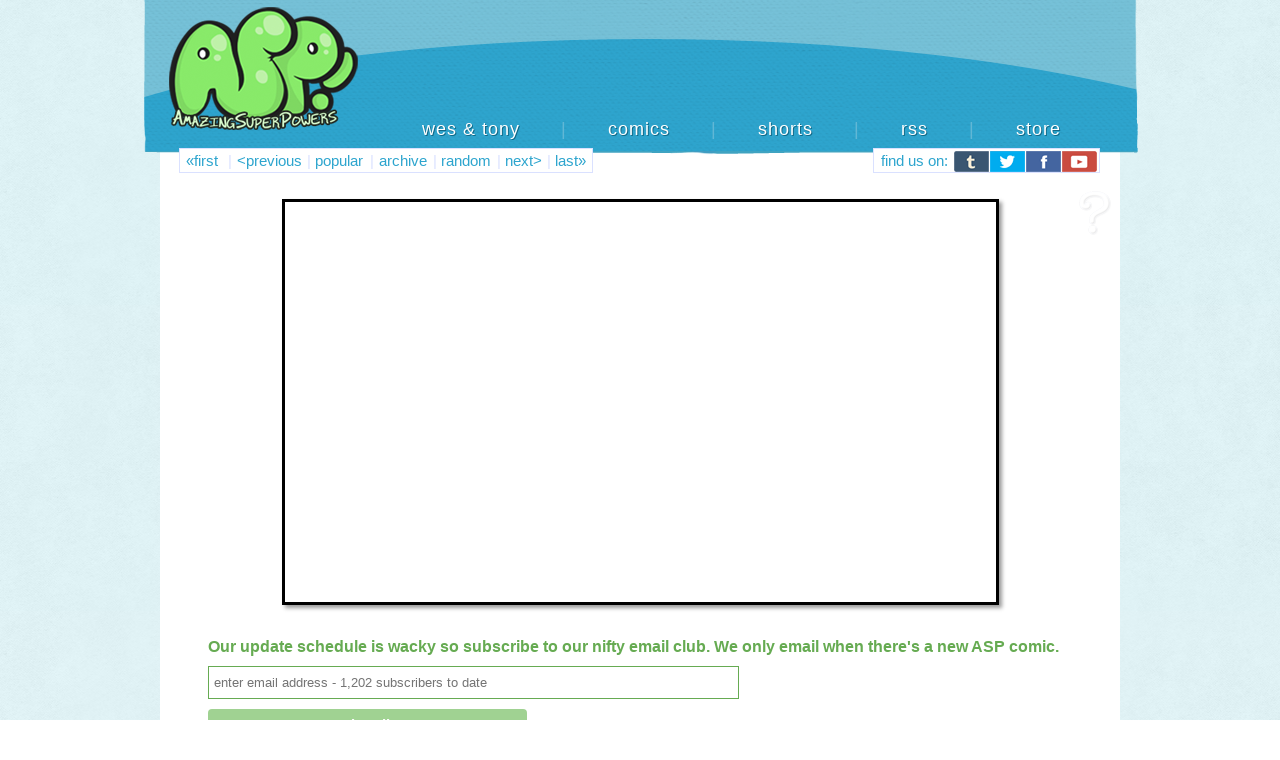

--- FILE ---
content_type: text/html; charset=UTF-8
request_url: https://www.amazingsuperpowers.com/2013/05/olegs-finest-entertainmo-emporium/?replytocom=63305
body_size: 10012
content:
<!DOCTYPE html>
<html lang="en-US">
<head>
	<meta http-equiv="Content-Type" content="text/html; charset=UTF-8" />
	<title>AmazingSuperPowers: Webcomic at the Speed of Light - Oleg&#8217;s Finest Entertainmo Emporium</title>
	<link rel="stylesheet" href="https://www.amazingsuperpowers.com/wp-content/themes/asp3/style.css" type="text/css" media="screen" />
	<link rel="pingback" href="https://www.amazingsuperpowers.com/xmlrpc.php" />
	<meta name="ComicPress" content="2.9.4" />
<link rel="alternate" type="application/rss+xml" title="AmazingSuperPowers: Webcomic at the Speed of Light &raquo; Feed" href="https://www.amazingsuperpowers.com/feed/" />
<link rel="alternate" type="application/rss+xml" title="AmazingSuperPowers: Webcomic at the Speed of Light &raquo; Comments Feed" href="https://www.amazingsuperpowers.com/comments/feed/" />
<link rel="alternate" type="application/rss+xml" title="AmazingSuperPowers: Webcomic at the Speed of Light &raquo; Oleg&#8217;s Finest Entertainmo Emporium Comments Feed" href="https://www.amazingsuperpowers.com/2013/05/olegs-finest-entertainmo-emporium/feed/" />
		<script type="text/javascript">
			window._wpemojiSettings = {"baseUrl":"https:\/\/s.w.org\/images\/core\/emoji\/72x72\/","ext":".png","source":{"concatemoji":"https:\/\/www.amazingsuperpowers.com\/wp-includes\/js\/wp-emoji-release.min.js?ver=4.5.33"}};
			!function(e,o,t){var a,n,r;function i(e){var t=o.createElement("script");t.src=e,t.type="text/javascript",o.getElementsByTagName("head")[0].appendChild(t)}for(r=Array("simple","flag","unicode8","diversity"),t.supports={everything:!0,everythingExceptFlag:!0},n=0;n<r.length;n++)t.supports[r[n]]=function(e){var t,a,n=o.createElement("canvas"),r=n.getContext&&n.getContext("2d"),i=String.fromCharCode;if(!r||!r.fillText)return!1;switch(r.textBaseline="top",r.font="600 32px Arial",e){case"flag":return r.fillText(i(55356,56806,55356,56826),0,0),3e3<n.toDataURL().length;case"diversity":return r.fillText(i(55356,57221),0,0),a=(t=r.getImageData(16,16,1,1).data)[0]+","+t[1]+","+t[2]+","+t[3],r.fillText(i(55356,57221,55356,57343),0,0),a!=(t=r.getImageData(16,16,1,1).data)[0]+","+t[1]+","+t[2]+","+t[3];case"simple":return r.fillText(i(55357,56835),0,0),0!==r.getImageData(16,16,1,1).data[0];case"unicode8":return r.fillText(i(55356,57135),0,0),0!==r.getImageData(16,16,1,1).data[0]}return!1}(r[n]),t.supports.everything=t.supports.everything&&t.supports[r[n]],"flag"!==r[n]&&(t.supports.everythingExceptFlag=t.supports.everythingExceptFlag&&t.supports[r[n]]);t.supports.everythingExceptFlag=t.supports.everythingExceptFlag&&!t.supports.flag,t.DOMReady=!1,t.readyCallback=function(){t.DOMReady=!0},t.supports.everything||(a=function(){t.readyCallback()},o.addEventListener?(o.addEventListener("DOMContentLoaded",a,!1),e.addEventListener("load",a,!1)):(e.attachEvent("onload",a),o.attachEvent("onreadystatechange",function(){"complete"===o.readyState&&t.readyCallback()})),(a=t.source||{}).concatemoji?i(a.concatemoji):a.wpemoji&&a.twemoji&&(i(a.twemoji),i(a.wpemoji)))}(window,document,window._wpemojiSettings);
		</script>
		<style type="text/css">
img.wp-smiley,
img.emoji {
	display: inline !important;
	border: none !important;
	box-shadow: none !important;
	height: 1em !important;
	width: 1em !important;
	margin: 0 .07em !important;
	vertical-align: -0.1em !important;
	background: none !important;
	padding: 0 !important;
}
</style>
<link rel='stylesheet' id='navstyle-css'  href='https://www.amazingsuperpowers.com/wp-content/themes/comicpress/images/nav/default/navstyle.css?ver=4.5.33' type='text/css' media='all' />
<link rel='stylesheet' id='columns-css'  href='https://www.amazingsuperpowers.com/wp-content/plugins/columns/columns.css?ver=4.5.33' type='text/css' media='all' />
<link rel='stylesheet' id='quickeys-style-css'  href='https://www.amazingsuperpowers.com/wp-content/plugins/quickeys/css/quickeys.css?ver=4.5.33' type='text/css' media='all' />
<script type='text/javascript' src='https://www.amazingsuperpowers.com/wp-includes/js/jquery/jquery.js?ver=1.12.4'></script>
<script type='text/javascript' src='https://www.amazingsuperpowers.com/wp-includes/js/jquery/jquery-migrate.min.js?ver=1.4.1'></script>
<script type='text/javascript' src='https://www.amazingsuperpowers.com/wp-content/plugins/quickeys/js/quickeys.min.js?ver=4.5.33'></script>
<script type='text/javascript' src='https://www.amazingsuperpowers.com/wp-content/plugins/google-analyticator/external-tracking.min.js?ver=6.4.9'></script>
<link rel='https://api.w.org/' href='https://www.amazingsuperpowers.com/wp-json/' />
<link rel="EditURI" type="application/rsd+xml" title="RSD" href="https://www.amazingsuperpowers.com/xmlrpc.php?rsd" />
<link rel="wlwmanifest" type="application/wlwmanifest+xml" href="https://www.amazingsuperpowers.com/wp-includes/wlwmanifest.xml" /> 
<meta name="generator" content="WordPress 4.5.33" />
<link rel="canonical" href="https://www.amazingsuperpowers.com/2013/05/olegs-finest-entertainmo-emporium/" />
<link rel='shortlink' href='https://www.amazingsuperpowers.com/?p=4398' />
<meta name='robots' content='noindex,follow' />
<link rel="alternate" type="application/json+oembed" href="https://www.amazingsuperpowers.com/wp-json/oembed/1.0/embed?url=https%3A%2F%2Fwww.amazingsuperpowers.com%2F2013%2F05%2Folegs-finest-entertainmo-emporium%2F" />
<link rel="alternate" type="text/xml+oembed" href="https://www.amazingsuperpowers.com/wp-json/oembed/1.0/embed?url=https%3A%2F%2Fwww.amazingsuperpowers.com%2F2013%2F05%2Folegs-finest-entertainmo-emporium%2F&#038;format=xml" />
<meta property="og:locale" content="en_US" />
<link rel="publisher" href="" />
<meta name="google-site-verification" content="" />
<meta name="msvalidate.01" content="" />
<meta name="alexaVerifyID" content="" />
<meta name="yandex-verification" content="" />
<meta name="p:domain_verify" content="" />
<meta property="og:site_name" content="AmazingSuperPowers: Webcomic at the Speed of Light" />
<meta property="article:publisher" content="" />
<meta property="article:author" content="" />
<meta name="twitter:card" content="summary_large_image"/>
<meta name="twitter:site" content="@"/>
<meta name="twitter:domain" content=""/>
<meta name="twitter:creator" content="@"/>    
<meta name="robots" content="index, follow" />
<meta name="revisit-after" content="21 days" />
<meta name="creator" content="Name,Designer,Email Address,or Company" />
<meta name="publisher" content="Designer, Company or Website Name" />
<meta property="og:type" content="article" />
<meta property="og:title" content="Oleg's Finest Entertainmo Emporium" />
<meta property="og:description" content="OLEG'S FINEST ENTERTAINMO EMPORIUM (Animated Short / Mixed Media Photo Composition, 2013) OLEG'S FINEST ENTERTAINMO EMPORIUM is a composition that evok" />
<meta property="og:url" content="https://www.amazingsuperpowers.com/2013/05/olegs-finest-entertainmo-emporium/" />
<meta property="article:section" content="Comics"  />
<meta property="article:published_time" content="2013-05-10 00:00:00"/>
<meta property="article:modified_time" content="2013-05-10 00:05:33" />
<meta property="og:updated_time" content="2013-05-10 04:05:33" />
<meta property="og:image" content="" />
<meta property="og:image" content="" />
<meta name="twitter:image:src" content="" />
<meta itemprop="name" content="Oleg's Finest Entertainmo Emporium">
<meta itemprop="description" content="OLEG'S FINEST ENTERTAINMO EMPORIUM (Animated Short / Mixed Media Photo Composition, 2013) OLEG'S FINEST ENTERTAINMO EMPORIUM is a composition that evok">
<meta itemprop="image" content="" >
<meta name="classification" content="Videos" />
<meta name="distribution" content="Comics" />
<meta name="rating" content="Comics" />
<meta property="og:url" content="https://www.amazingsuperpowers.com/2013/05/olegs-finest-entertainmo-emporium/" />
<meta property="og:site_name" content="AmazingSuperPowers: Webcomic at the Speed of Light" />
<meta property="og:type" content="article" />
<meta property="og:title" content="Oleg&#8217;s Finest Entertainmo Emporium" />
<meta property="og:description" content="" />
<meta property="og:image" content="https://www.amazingsuperpowers.com//comics/2013-05-10-Olegs-Finest-Entertainmo-Emporium.htm" />
			<style type="text/css">
			#header {
			width: 1000px; 
			/* height: 170px; */
			background: url(https://www.amazingsuperpowers.com/wp-content/uploads/2013/06/header5.png) top center no-repeat;
			overflow: hidden;
			}
			#header h1 { padding: 0; }
			#header h1 a { 
			display: block;
			width: 1000px;
			height: 169px;
			text-indent: -9999px;
			}
			#header .description { display: none; }
			</style>
		<!-- Google Analytics Tracking by Google Analyticator 6.4.9: http://www.videousermanuals.com/google-analyticator/ -->
<script type="text/javascript">
    var analyticsFileTypes = [''];
    var analyticsSnippet = 'disabled';
    var analyticsEventTracking = 'enabled';
</script>
<script type="text/javascript">
	(function(i,s,o,g,r,a,m){i['GoogleAnalyticsObject']=r;i[r]=i[r]||function(){
	(i[r].q=i[r].q||[]).push(arguments)},i[r].l=1*new Date();a=s.createElement(o),
	m=s.getElementsByTagName(o)[0];a.async=1;a.src=g;m.parentNode.insertBefore(a,m)
	})(window,document,'script','//www.google-analytics.com/analytics.js','ga');
	ga('create', 'UA-4177062-1', 'auto');
 
	ga('send', 'pageview');
</script>
</head>
<body class="single single-post postid-4398 single-format-standard user-guest comic chrome single-category-comics single-author-wes am day morning sat layout-2cl">
<div id="sidebar-aboveheader" class="customsidebar ">
	<div id="text-441685935" class="widget widget_text">
<div class="widget-content">
			<div class="textwidget"><div class="relative">
<div class="book-header">

<img src="http://www.amazingsuperpowers.com/aspcomics.png" style="opacity:0.0;filter:alpha(opacity=0)" border="0" />
</ div>
</ div></div>
		</div>
</div>
</div>
<div id="page-wrap"><!-- Wraps outside the site width -->
	<div id="page"><!-- Defines entire site width - Ends in Footer -->
<div id="header">
		<h1><a href="https://www.amazingsuperpowers.com">AmazingSuperPowers: Webcomic at the Speed of Light</a></h1>
	<div class="description">by Wes and Tony</div>
	<div id="sidebar-header" class="customsidebar ">
	<div id="text-441685910" class="widget widget_text">
<div class="widget-content">
			<div class="textwidget"><div class="relative">
<div class="top-ad">
<script type="text/javascript"><!--
google_ad_client = "ca-pub-6047100466717411";
/* ASP Banner */
google_ad_slot = "0681877168";
google_ad_region="test";
google_ad_width = 728;
google_ad_height = 90;
//-->
</script>
<script type="text/javascript"
src="http://pagead2.googlesyndication.com/pagead/show_ads.js">
</script>
</ div>
</ div></div>
		</div>
</div>
<div id="text-441685926" class="widget widget_text">
<div class="widget-content">
			<div class="textwidget"><div id="social-bar">
<div class="find-us">
find us on:
</div>
<div class="btumblr">
<a href="http://amazingsoup.tumblr.com/" target="_blank">
<img src="http://www.amazingsuperpowers.com/wp-content/themes/asp3/shareb/btumblr.png" />
</a>
</div>

<div class="btwitter">
<a href="http://www.twitter.com/amazingsoup" target="_blank">
<img src="http://www.amazingsuperpowers.com/wp-content/themes/asp3/shareb/btwitter.png" />
</a>
</div>

<div class="bfacebook">
<a href="http://www.facebook.com/aspcomics" target="_blank">
<img src="http://www.amazingsuperpowers.com/wp-content/themes/asp3/shareb/bfacebook.png" />
</a>
</div>

<div class="byoutube">
<a href="http://www.youtube.com/aspshorts" target="_blank">
<img src="http://www.amazingsuperpowers.com/wp-content/themes/asp3/shareb/byoutube.png" />
</a>
</div>

</ div>
</div>
		</div>
</div>
<div id="text-441685927" class="widget widget_text">
<div class="widget-content">
			<div class="textwidget">	           <div id="toptext"> 
                       <a href="http://www.amazingsuperpowers.com/wes-tony">wes &#38; tony</a>
<span id="toptext-spacing">&#124;</span>
                       <a id="toptext-spacing" href="http://www.amazingsuperpowers.com/category/comics/">comics</a>
<span id="toptext-spacing">&#124;</span>
                       <a id="toptext-spacing" href="http://www.amazingsuperpowers.com/shorts/">shorts</a>
<span id="toptext-spacing">&#124;</span>                   
 <a id="toptext-spacing" href="http://feeds.feedburner.com/amazingsuperpowers" target="_blank">rss</a>
<span id="toptext-spacing">&#124;</span>
                       <a id="toptext-spacing" href="http://www.topatoco.com/asp" target="_blank" class="none">store</a>
                      </div></div>
		</div>
</div>
</div>	<div class="clear"></div>
</div>
<div id="content-wrapper">
			<div id="comic-wrap" class="comic-id-4398">
			<div id="comic-head"><div id="sidebar-overcomic" class="customsidebar ">
	
<div class="comic_navi_wrapper">
	<table class="comic_navi">
	<tr>
		<td class="comic_navi_left">
								<a href="https://www.amazingsuperpowers.com/2007/09/heredity/" class="navi navi-first" title="«first">«first</a>
						</td>
		<td class="comic_navi_center">
				</td>
		<td class="comic_navi_right">
					</td>
	</tr>
	</table>
		</div>
		<div id="text-441685928" class="widget widget_text">
<div class="widget-content">
			<div class="textwidget"><div class="brack1">
&#32;&#124;&#32;
</div></div>
		</div>
</div>

<div class="comic_navi_wrapper">
	<table class="comic_navi">
	<tr>
		<td class="comic_navi_left">
								<a href="https://www.amazingsuperpowers.com/2013/05/puns/" class="navi navi-prev" title="&lt;previous">&lt;previous</a>
						</td>
		<td class="comic_navi_center">
				</td>
		<td class="comic_navi_right">
					</td>
	</tr>
	</table>
		</div>
		<div id="text-441685929" class="widget widget_text">
<div class="widget-content">
			<div class="textwidget"><div class="pop-arc">
<a href="http://www.amazingsuperpowers.com/most-liked/">
popular
</a>
</div>
<div class="arc">
<a href="http://www.amazingsuperpowers.com/category/comics/">
archive
</a>
</div></div>
		</div>
</div>

<div class="comic_navi_wrapper">
	<table class="comic_navi">
	<tr>
		<td class="comic_navi_left">
					</td>
		<td class="comic_navi_center">
						<a href="https://www.amazingsuperpowers.com/?randomcomic&amp;nocache=1" class="navi navi-random" title="random">random</a>
					</td>
		<td class="comic_navi_right">
					</td>
	</tr>
	</table>
		</div>
		<div id="text-441685930" class="widget widget_text">
<div class="widget-content">
			<div class="textwidget"><div class="brack2">
&#32;&#124;&#32;
</div></div>
		</div>
</div>

<div class="comic_navi_wrapper">
	<table class="comic_navi">
	<tr>
		<td class="comic_navi_left">
					</td>
		<td class="comic_navi_center">
				</td>
		<td class="comic_navi_right">
								<a href="https://www.amazingsuperpowers.com/2013/05/tiny-mustache/" class="navi navi-next" title="next&gt;">next&gt;</a>
						</td>
	</tr>
	</table>
		</div>
		<div id="text-441685931" class="widget widget_text">
<div class="widget-content">
			<div class="textwidget"><div class="brack3">
&#32;&#124;&#32;
</div></div>
		</div>
</div>
<div id="text-441685932" class="widget widget_text">
<div class="widget-content">
			<div class="textwidget"><div class="brack4">
&#32;&#124;&#32;
</div></div>
		</div>
</div>
<div id="text-441685933" class="widget widget_text">
<div class="widget-content">
			<div class="textwidget"><div class="brack5">
&#32;&#124;&#32;
</div></div>
		</div>
</div>
<div id="text-441685934" class="widget widget_text">
<div class="widget-content">
			<div class="textwidget"><div class="brack6">
&#32;&#124;&#32;
</div></div>
		</div>
</div>

<div class="comic_navi_wrapper">
	<table class="comic_navi">
	<tr>
		<td class="comic_navi_left">
					</td>
		<td class="comic_navi_center">
				</td>
		<td class="comic_navi_right">
									<a href="https://www.amazingsuperpowers.com/2018/03/waynesaw-2/" class="navi navi-last" title="last»">last»</a>						
											</td>
	</tr>
	</table>
		</div>
		<div id="execphp-8" class="widget widget_execphp">
<div class="widget-content">
			<div class="execphpwidget"><div id="question">
<a href="http://www.amazingsuperpowers.com/hc/05102013/" target="_blank">
            <img src="http://www.amazingsuperpowers.com/etc/questionmark.png" />
</a>
</div></div>
		</div>
</div>
</div>
</div>
			<div class="clear"></div>
							<div id="comic">
				<div id="comic-1" class="comicpane"><iframe id="comic-short" width="711" height="400" src="http://www.youtube.com/embed/iSAhypneCP4?rel=0" frameborder="0" allowfullscreen></iframe></div>
				<!-- Last Update: May 10th, 2013 // -->
			</div>
							<div class="clear"></div>
			<div id="comic-foot"><div id="sidebar-undercomic" class="customsidebar ">
	<div id="text-441685946" class="widget widget_text">
<div class="widget-content">
			<div class="textwidget"><!-- Begin MailChimp Signup Form -->
<link href="//cdn-images.mailchimp.com/embedcode/slim-081711.css" rel="stylesheet" type="text/css">
<style type="text/css">
	#mc_embed_signup{background:#fff; clear:left; font:14px Helvetica,Arial,sans-serif; }
	/* Add your own MailChimp form style overrides in your site stylesheet or in this style block.
	   We recommend moving this block and the preceding CSS link to the HEAD of your HTML file. */
</style>
<div id="mc_embed_signup">
<form action="//amazingsuperpowers.us11.list-manage.com/subscribe/post?u=e12973f0e5848fed3ff0a7b5b&amp;id=faeda217b2" method="post" id="mc-embedded-subscribe-form" name="mc-embedded-subscribe-form" class="validate" target="_blank" novalidate>
    <div id="mc_embed_signup_scroll" style="color:#66AB52;">
	<label for="mce-EMAIL">Our update schedule is wacky so subscribe to our nifty email club. We only email when there's a new ASP comic.</label>
	<input type="email" value="" name="EMAIL" class="email" id="mce-EMAIL" style="border-color:#66AB52;" placeholder="enter email address - 1,202 subscribers to date" required>
    <!-- real people should not fill this in and expect good things - do not remove this or risk form bot signups-->
    <div style="position: absolute; left: -5000px;"><input type="text" name="b_e12973f0e5848fed3ff0a7b5b_faeda217b2" tabindex="-1" value=""></div>
    <div class="clear"><input type="submit" value="Subscribe" name="subscribe" id="mc-embedded-subscribe" class="button" style="background-color:#A0D292;"></div>
    </div>
</form>
</div>

<!--End mc_embed_signup--></div>
		</div>
</div>
</div>
</div>
		</div>
			<div id="subcontent-wrapper">
		<div id="sidebar-left">
			<div class="sidebar">
		<div id="text-441685941" class="widget widget_text">
<div class="widget-content">
			<div class="textwidget"><div class="pw">
<a href="http://www.topatoco.com/asp" target="_blank"><img src="http://www.amazingsuperpowers.com/sidebar-store.png"></a>
</div>
</div>
		</div>
</div>
		</div>
	</div>								<div id="content" class="narrowcolumn">
			<div id="sidebar-overblog" class="customsidebar ">
	<div id="comicpress_social_widget-6" class="widget comicpress_social_widget">
<div class="widget-content">
		
		<div class="social-facebook">
					<a href="http://www.facebook.com/sharer.php?u=https://www.amazingsuperpowers.com/2013/05/olegs-finest-entertainmo-emporium/" target="_blank"" target="_blank" class="social-facebook"><img src="http://www.amazingsuperpowers.com/share/facebook.png" style="opacity:0.5;filter:alpha(opacity=50)" 			onmouseover="this.style.opacity=1;this.filters.alpha.opacity=100" 			onmouseout="this.style.opacity=0.5;this.filters.alpha.opacity=50" width="18" height="18" border="0" title="Facebook"" alt="facebook" /></a>
				</div>
		</div>
</div>
<div id="comicpress_social_widget-4" class="widget comicpress_social_widget">
<div class="widget-content">
		
		<div class="social-twitter">
					<a href="http://twitter.com/?status=https://www.amazingsuperpowers.com/2013/05/olegs-finest-entertainmo-emporium/" target="_blank" class="social-twitter"><img src="http://www.amazingsuperpowers.com/share/twitter.png" style="opacity:0.5;filter:alpha(opacity=50)" 			onmouseover="this.style.opacity=1;this.filters.alpha.opacity=100" 			onmouseout="this.style.opacity=0.5;this.filters.alpha.opacity=50" width="18" height="18" border="0" title="Twitter"" alt="twitter" /></a>
				</div>
		</div>
</div>
<div id="comicpress_social_widget-5" class="widget comicpress_social_widget">
<div class="widget-content">
		
		<div class="social-reddit">
					<a href="http://www.reddit.com/submit?url=https://www.amazingsuperpowers.com/2013/05/olegs-finest-entertainmo-emporium/&title=Oleg's%20Finest%20Entertainmo%20Emporium" target="_blank" class="social-reddit"><img src="http://www.amazingsuperpowers.com/share/reddit.png" style="opacity:0.5;filter:alpha(opacity=50)" 			onmouseover="this.style.opacity=1;this.filters.alpha.opacity=100" 			onmouseout="this.style.opacity=0.5;this.filters.alpha.opacity=50" width="18" height="18" border="0" title="Reddit"" alt="reddit" /></a>
				</div>
		</div>
</div>
<div id="text-441685924" class="widget widget_text">
<div class="widget-content">
			<div class="textwidget"><div class="facebook">
<div id="fb-root"></div>
<script>(function(d, s, id) {
  var js, fjs = d.getElementsByTagName(s)[0];
  if (d.getElementById(id)) return;
  js = d.createElement(s); js.id = id;
  js.src = "//connect.facebook.net/en_US/sdk.js#xfbml=1&version=v2.0";
  fjs.parentNode.insertBefore(js, fjs);
}(document, 'script', 'facebook-jssdk'));</script>
<div class="fb-like" data-href="https://developers.facebook.com/docs/plugins/" data-layout="button" data-action="like" data-show-faces="false" data-share="true" href="<?php the_permalink() ?>"></div>

</div></div>
		</div>
</div>
</div>
									<div class="post-4398 post type-post status-publish format-standard hentry category-comics tag-videos uentry post-comic postonpage-1 odd post-author-wes">
									<div class="post-content">
				<div class="post-info">
																				<div class="post-text">
						<h2 class="post-title"><a href="https://www.amazingsuperpowers.com/2013/05/olegs-finest-entertainmo-emporium/">Oleg&#8217;s Finest Entertainmo Emporium</a></h2>
<span class="post-author">by <a href="https://www.amazingsuperpowers.com/author/wes/">Wes &#38; Tony</a></span>
<span class="posted-on">on&nbsp;</span><span class="post-date">May 10, 2013</span>
<span class="posted-at">at&nbsp;</span><span class="post-time">12:00 am</span>
					</div>
				</div>
				<div class="clear"></div>
				<div class="entry">
					<p><strong>OLEG&#8217;S FINEST ENTERTAINMO EMPORIUM</strong><br />
<em>(Animated Short / Mixed Media Photo Composition, 2013)</em></p>
<p>OLEG&#8217;S FINEST ENTERTAINMO EMPORIUM is a composition that evokes postmodern themes and reconciles the rift between our understanding of modern entertainment culture and the translation to outside demographics, with a tone that&#8217;s both aggressively and fundamentally retarded. ©2013 Wesley Thomas Citti &amp; Anthony Michael Wilson</p>
					<div class="clear"></div>
				</div>
				<div class="clear"></div>
								<div class="post-extras">
					<div class="post-tags">&#9492; Tags: <a href="https://www.amazingsuperpowers.com/tag/videos/" rel="tag">Videos</a><br /></div>
															<div class="clear"></div>
				</div>
															</div>
					</div>
		
<div id="comment-wrapper">


			
		<h3 id="comments">Discussion (22) &not;</h3>
		<div class="commentsrsslink">[ <a href="https://www.amazingsuperpowers.com/2013/05/olegs-finest-entertainmo-emporium/feed/">Comments RSS</a> ]</div>
		<ol class="commentlist">
				<li id="comment-63295" class="comment even thread-even depth-1">
	
		<div class="comment-avatar"></div>		
		<div class="comment-content">
		
			<div class="comment-author vcard">
				<cite>Brownboyfrog</cite>			</div>
	
			<div class="comment-meta-data">
						
				<span class="comment-time" title="Friday, May 10th, 2013, 12:25 am">
					May 10, 2013 at 12:25 am				</span> 
		
				<span class="comment-permalink">
					<span class="separator">|</span> <a href="#comment-63295" title="Permalink to comment">#</a>
				</span>
				
				<span class="comment-reply-link"><span class="separator">|</span> <a rel='nofollow' class='comment-reply-link' href='https://www.amazingsuperpowers.com/2013/05/olegs-finest-entertainmo-emporium/?replytocom=63295#respond' onclick='return addComment.moveForm( "comment-63295", "63295", "respond", "4398" )' aria-label='Reply to Brownboyfrog'>Reply</a></span>					
				 
				
							
			</div>

							<div class="comment-text">
					<p>Shark in speedo? Afraid of baby! *dramatic music*</p>
				</div>
									
		</div>
		
		<div class="clear"></div>
		
</li>	<li id="comment-63297" class="comment odd alt thread-odd thread-alt depth-1">
	
		<div class="comment-avatar"></div>		
		<div class="comment-content">
		
			<div class="comment-author vcard">
				<cite>RAAAH</cite>			</div>
	
			<div class="comment-meta-data">
						
				<span class="comment-time" title="Friday, May 10th, 2013, 12:47 am">
					May 10, 2013 at 12:47 am				</span> 
		
				<span class="comment-permalink">
					<span class="separator">|</span> <a href="#comment-63297" title="Permalink to comment">#</a>
				</span>
				
				<span class="comment-reply-link"><span class="separator">|</span> <a rel='nofollow' class='comment-reply-link' href='https://www.amazingsuperpowers.com/2013/05/olegs-finest-entertainmo-emporium/?replytocom=63297#respond' onclick='return addComment.moveForm( "comment-63297", "63297", "respond", "4398" )' aria-label='Reply to RAAAH'>Reply</a></span>					
				 
				
							
			</div>

							<div class="comment-text">
					<p>Naaa, I&#8217;ll just take Water Nazis &#8211; Brown November instead.</p>
				</div>
									
		</div>
		
		<div class="clear"></div>
		
</li>	<li id="comment-63299" class="comment even thread-even depth-1">
	
		<div class="comment-avatar"></div>		
		<div class="comment-content">
		
			<div class="comment-author vcard">
				<cite>Jnite</cite>			</div>
	
			<div class="comment-meta-data">
						
				<span class="comment-time" title="Friday, May 10th, 2013, 1:11 am">
					May 10, 2013 at 1:11 am				</span> 
		
				<span class="comment-permalink">
					<span class="separator">|</span> <a href="#comment-63299" title="Permalink to comment">#</a>
				</span>
				
				<span class="comment-reply-link"><span class="separator">|</span> <a rel='nofollow' class='comment-reply-link' href='https://www.amazingsuperpowers.com/2013/05/olegs-finest-entertainmo-emporium/?replytocom=63299#respond' onclick='return addComment.moveForm( "comment-63299", "63299", "respond", "4398" )' aria-label='Reply to Jnite'>Reply</a></span>					
				 
				
							
			</div>

							<div class="comment-text">
					<p>That&#8230; was&#8230; Awesome.</p>
				</div>
									
		</div>
		
		<div class="clear"></div>
		
</li>	<li id="comment-63300" class="comment odd alt thread-odd thread-alt depth-1">
	
		<div class="comment-avatar"></div>		
		<div class="comment-content">
		
			<div class="comment-author vcard">
				<cite>Reavyn</cite>			</div>
	
			<div class="comment-meta-data">
						
				<span class="comment-time" title="Friday, May 10th, 2013, 2:25 am">
					May 10, 2013 at 2:25 am				</span> 
		
				<span class="comment-permalink">
					<span class="separator">|</span> <a href="#comment-63300" title="Permalink to comment">#</a>
				</span>
				
				<span class="comment-reply-link"><span class="separator">|</span> <a rel='nofollow' class='comment-reply-link' href='https://www.amazingsuperpowers.com/2013/05/olegs-finest-entertainmo-emporium/?replytocom=63300#respond' onclick='return addComment.moveForm( "comment-63300", "63300", "respond", "4398" )' aria-label='Reply to Reavyn'>Reply</a></span>					
				 
				
							
			</div>

							<div class="comment-text">
					<p>Hidden comic makes me want to play awesome game again!</p>
				</div>
									
		</div>
		
		<div class="clear"></div>
		
</li>	<li id="comment-63304" class="comment even thread-even depth-1">
	
		<div class="comment-avatar"></div>		
		<div class="comment-content">
		
			<div class="comment-author vcard">
				<cite>Aaditya</cite>			</div>
	
			<div class="comment-meta-data">
						
				<span class="comment-time" title="Friday, May 10th, 2013, 10:41 am">
					May 10, 2013 at 10:41 am				</span> 
		
				<span class="comment-permalink">
					<span class="separator">|</span> <a href="#comment-63304" title="Permalink to comment">#</a>
				</span>
				
				<span class="comment-reply-link"><span class="separator">|</span> <a rel='nofollow' class='comment-reply-link' href='https://www.amazingsuperpowers.com/2013/05/olegs-finest-entertainmo-emporium/?replytocom=63304#respond' onclick='return addComment.moveForm( "comment-63304", "63304", "respond", "4398" )' aria-label='Reply to Aaditya'>Reply</a></span>					
				 
				
							
			</div>

							<div class="comment-text">
					<p>Hahaha devil baby Aladdin, it&#8217;s too much!</p>
				</div>
									
		</div>
		
		<div class="clear"></div>
		
</li>	<li id="comment-63305" class="comment odd alt thread-odd thread-alt depth-1">
	
		<div class="comment-avatar"></div>		
		<div class="comment-content">
		
			<div class="comment-author vcard">
				<cite>Frank</cite>			</div>
	
			<div class="comment-meta-data">
						
				<span class="comment-time" title="Friday, May 10th, 2013, 12:50 pm">
					May 10, 2013 at 12:50 pm				</span> 
		
				<span class="comment-permalink">
					<span class="separator">|</span> <a href="#comment-63305" title="Permalink to comment">#</a>
				</span>
				
				<span class="comment-reply-link"><span class="separator">|</span> <a rel='nofollow' class='comment-reply-link' href='https://www.amazingsuperpowers.com/2013/05/olegs-finest-entertainmo-emporium/?replytocom=63305#respond' onclick='return addComment.moveForm( "comment-63305", "63305", "respond", "4398" )' aria-label='Reply to Frank'>Reply</a></span>					
				 
				
							
			</div>

							<div class="comment-text">
					<p>This is the best shit ever.</p>
				</div>
									
		</div>
		
		<div class="clear"></div>
		
</li>	<li id="comment-63308" class="comment even thread-even depth-1">
	
		<div class="comment-avatar"></div>		
		<div class="comment-content">
		
			<div class="comment-author vcard">
				<cite>ASP Fan</cite>			</div>
	
			<div class="comment-meta-data">
						
				<span class="comment-time" title="Friday, May 10th, 2013, 2:58 pm">
					May 10, 2013 at 2:58 pm				</span> 
		
				<span class="comment-permalink">
					<span class="separator">|</span> <a href="#comment-63308" title="Permalink to comment">#</a>
				</span>
				
				<span class="comment-reply-link"><span class="separator">|</span> <a rel='nofollow' class='comment-reply-link' href='https://www.amazingsuperpowers.com/2013/05/olegs-finest-entertainmo-emporium/?replytocom=63308#respond' onclick='return addComment.moveForm( "comment-63308", "63308", "respond", "4398" )' aria-label='Reply to ASP Fan'>Reply</a></span>					
				 
				
							
			</div>

							<div class="comment-text">
					<p>Great hidden panel&#8230;.Aladdin on SNES!?</p>
				</div>
									
		</div>
		
		<div class="clear"></div>
		
</li>	<li id="comment-63309" class="comment odd alt thread-odd thread-alt depth-1">
	
		<div class="comment-avatar"></div>		
		<div class="comment-content">
		
			<div class="comment-author vcard">
				<cite>Roy</cite>			</div>
	
			<div class="comment-meta-data">
						
				<span class="comment-time" title="Friday, May 10th, 2013, 2:58 pm">
					May 10, 2013 at 2:58 pm				</span> 
		
				<span class="comment-permalink">
					<span class="separator">|</span> <a href="#comment-63309" title="Permalink to comment">#</a>
				</span>
				
				<span class="comment-reply-link"><span class="separator">|</span> <a rel='nofollow' class='comment-reply-link' href='https://www.amazingsuperpowers.com/2013/05/olegs-finest-entertainmo-emporium/?replytocom=63309#respond' onclick='return addComment.moveForm( "comment-63309", "63309", "respond", "4398" )' aria-label='Reply to Roy'>Reply</a></span>					
				 
				
							
			</div>

							<div class="comment-text">
					<p>I don&#8217;t always comment&#8230;</p>
<p>But when I do, it&#8217;s because it was AWEEEEEEEEEEEEEEEEEEESOOOOOOOOOOME ! 😀</p>
				</div>
									
		</div>
		
		<div class="clear"></div>
		
</li>	<li id="comment-63310" class="comment even thread-even depth-1">
	
		<div class="comment-avatar"></div>		
		<div class="comment-content">
		
			<div class="comment-author vcard">
				<cite>Sir Engelbert Humperdinck</cite>			</div>
	
			<div class="comment-meta-data">
						
				<span class="comment-time" title="Friday, May 10th, 2013, 3:40 pm">
					May 10, 2013 at 3:40 pm				</span> 
		
				<span class="comment-permalink">
					<span class="separator">|</span> <a href="#comment-63310" title="Permalink to comment">#</a>
				</span>
				
				<span class="comment-reply-link"><span class="separator">|</span> <a rel='nofollow' class='comment-reply-link' href='https://www.amazingsuperpowers.com/2013/05/olegs-finest-entertainmo-emporium/?replytocom=63310#respond' onclick='return addComment.moveForm( "comment-63310", "63310", "respond", "4398" )' aria-label='Reply to Sir Engelbert Humperdinck'>Reply</a></span>					
				 
				
							
			</div>

							<div class="comment-text">
					<p>Dafuq did I just watch?</p>
				</div>
									
		</div>
		
		<div class="clear"></div>
		
<ul class="children">
	<li id="comment-63331" class="comment odd alt depth-2">
	
		<div class="comment-avatar"></div>		
		<div class="comment-content">
		
			<div class="comment-author vcard">
				<cite>¯\_(ツ)_/¯</cite>			</div>
	
			<div class="comment-meta-data">
						
				<span class="comment-time" title="Monday, May 13th, 2013, 1:28 am">
					May 13, 2013 at 1:28 am				</span> 
		
				<span class="comment-permalink">
					<span class="separator">|</span> <a href="#comment-63331" title="Permalink to comment">#</a>
				</span>
				
				<span class="comment-reply-link"><span class="separator">|</span> <a rel='nofollow' class='comment-reply-link' href='https://www.amazingsuperpowers.com/2013/05/olegs-finest-entertainmo-emporium/?replytocom=63331#respond' onclick='return addComment.moveForm( "comment-63331", "63331", "respond", "4398" )' aria-label='Reply to ¯\_(ツ)_/¯'>Reply</a></span>					
				 
				
							
			</div>

							<div class="comment-text">
					<p>Dafuq is with your name</p>
				</div>
									
		</div>
		
		<div class="clear"></div>
		
<ul class="children">
	<li id="comment-63373" class="comment even depth-3">
	
		<div class="comment-avatar"><a href="http://heiseheise.com" rel="external nofollow" title="Zach"></a></div>		
		<div class="comment-content">
		
			<div class="comment-author vcard">
				<cite title="http://heiseheise.com"><a href="http://heiseheise.com" title="Zach" class="external nofollow">Zach</a></cite>			</div>
	
			<div class="comment-meta-data">
						
				<span class="comment-time" title="Monday, May 13th, 2013, 7:26 pm">
					May 13, 2013 at 7:26 pm				</span> 
		
				<span class="comment-permalink">
					<span class="separator">|</span> <a href="#comment-63373" title="Permalink to comment">#</a>
				</span>
				
				<span class="comment-reply-link"><span class="separator">|</span> <a rel='nofollow' class='comment-reply-link' href='https://www.amazingsuperpowers.com/2013/05/olegs-finest-entertainmo-emporium/?replytocom=63373#respond' onclick='return addComment.moveForm( "comment-63373", "63373", "respond", "4398" )' aria-label='Reply to Zach'>Reply</a></span>					
				 
				
							
			</div>

							<div class="comment-text">
					<p>*in Polish accent* Have I got movie for you&#8230;Princess Bride.</p>
<p><a href="http://www.imdb.com/character/ch0003787/" rel="nofollow">http://www.imdb.com/character/ch0003787/</a></p>
				</div>
									
		</div>
		
		<div class="clear"></div>
		
</li></ul><!-- .children -->
</li></ul><!-- .children -->
</li>	<li id="comment-63317" class="comment odd alt thread-odd thread-alt depth-1">
	
		<div class="comment-avatar"><a href="http://fruitincest.com/" rel="external nofollow" title="Miss Hedgey"></a></div>		
		<div class="comment-content">
		
			<div class="comment-author vcard">
				<cite title="http://fruitincest.com/"><a href="http://fruitincest.com/" title="Miss Hedgey" class="external nofollow">Miss Hedgey</a></cite>			</div>
	
			<div class="comment-meta-data">
						
				<span class="comment-time" title="Saturday, May 11th, 2013, 4:30 am">
					May 11, 2013 at 4:30 am				</span> 
		
				<span class="comment-permalink">
					<span class="separator">|</span> <a href="#comment-63317" title="Permalink to comment">#</a>
				</span>
				
				<span class="comment-reply-link"><span class="separator">|</span> <a rel='nofollow' class='comment-reply-link' href='https://www.amazingsuperpowers.com/2013/05/olegs-finest-entertainmo-emporium/?replytocom=63317#respond' onclick='return addComment.moveForm( "comment-63317", "63317", "respond", "4398" )' aria-label='Reply to Miss Hedgey'>Reply</a></span>					
				 
				
							
			</div>

							<div class="comment-text">
					<p>Yaga!</p>
				</div>
									
		</div>
		
		<div class="clear"></div>
		
</li>	<li id="comment-63318" class="comment even thread-even depth-1">
	
		<div class="comment-avatar"></div>		
		<div class="comment-content">
		
			<div class="comment-author vcard">
				<cite>Christa</cite>			</div>
	
			<div class="comment-meta-data">
						
				<span class="comment-time" title="Saturday, May 11th, 2013, 5:08 am">
					May 11, 2013 at 5:08 am				</span> 
		
				<span class="comment-permalink">
					<span class="separator">|</span> <a href="#comment-63318" title="Permalink to comment">#</a>
				</span>
				
				<span class="comment-reply-link"><span class="separator">|</span> <a rel='nofollow' class='comment-reply-link' href='https://www.amazingsuperpowers.com/2013/05/olegs-finest-entertainmo-emporium/?replytocom=63318#respond' onclick='return addComment.moveForm( "comment-63318", "63318", "respond", "4398" )' aria-label='Reply to Christa'>Reply</a></span>					
				 
				
							
			</div>

							<div class="comment-text">
					<p>I&#8217;ve watched this multiple times now and I die laughing at the hot water/cold water part.</p>
				</div>
									
		</div>
		
		<div class="clear"></div>
		
<ul class="children">
	<li id="comment-63326" class="comment odd alt depth-2">
	
		<div class="comment-avatar"></div>		
		<div class="comment-content">
		
			<div class="comment-author vcard">
				<cite>Paranitis</cite>			</div>
	
			<div class="comment-meta-data">
						
				<span class="comment-time" title="Saturday, May 11th, 2013, 8:54 pm">
					May 11, 2013 at 8:54 pm				</span> 
		
				<span class="comment-permalink">
					<span class="separator">|</span> <a href="#comment-63326" title="Permalink to comment">#</a>
				</span>
				
				<span class="comment-reply-link"><span class="separator">|</span> <a rel='nofollow' class='comment-reply-link' href='https://www.amazingsuperpowers.com/2013/05/olegs-finest-entertainmo-emporium/?replytocom=63326#respond' onclick='return addComment.moveForm( "comment-63326", "63326", "respond", "4398" )' aria-label='Reply to Paranitis'>Reply</a></span>					
				 
				
							
			</div>

							<div class="comment-text">
					<p>Zombie!</p>
				</div>
									
		</div>
		
		<div class="clear"></div>
		
</li></ul><!-- .children -->
</li>	<li id="comment-63320" class="comment even thread-odd thread-alt depth-1">
	
		<div class="comment-avatar"></div>		
		<div class="comment-content">
		
			<div class="comment-author vcard">
				<cite>Filatko</cite>			</div>
	
			<div class="comment-meta-data">
						
				<span class="comment-time" title="Saturday, May 11th, 2013, 9:45 am">
					May 11, 2013 at 9:45 am				</span> 
		
				<span class="comment-permalink">
					<span class="separator">|</span> <a href="#comment-63320" title="Permalink to comment">#</a>
				</span>
				
				<span class="comment-reply-link"><span class="separator">|</span> <a rel='nofollow' class='comment-reply-link' href='https://www.amazingsuperpowers.com/2013/05/olegs-finest-entertainmo-emporium/?replytocom=63320#respond' onclick='return addComment.moveForm( "comment-63320", "63320", "respond", "4398" )' aria-label='Reply to Filatko'>Reply</a></span>					
				 
				
							
			</div>

							<div class="comment-text">
					<p>Why are there pictures from Prague?</p>
				</div>
									
		</div>
		
		<div class="clear"></div>
		
<ul class="children">
	<li id="comment-63472" class="comment odd alt depth-2">
	
		<div class="comment-avatar"></div>		
		<div class="comment-content">
		
			<div class="comment-author vcard">
				<cite>Luke</cite>			</div>
	
			<div class="comment-meta-data">
						
				<span class="comment-time" title="Saturday, May 18th, 2013, 6:35 am">
					May 18, 2013 at 6:35 am				</span> 
		
				<span class="comment-permalink">
					<span class="separator">|</span> <a href="#comment-63472" title="Permalink to comment">#</a>
				</span>
				
				<span class="comment-reply-link"><span class="separator">|</span> <a rel='nofollow' class='comment-reply-link' href='https://www.amazingsuperpowers.com/2013/05/olegs-finest-entertainmo-emporium/?replytocom=63472#respond' onclick='return addComment.moveForm( "comment-63472", "63472", "respond", "4398" )' aria-label='Reply to Luke'>Reply</a></span>					
				 
				
							
			</div>

							<div class="comment-text">
					<p>I am also curious. Where did they find those pictures and why they used them in a silly short? Oleg is not even a czech name. I would expect them to use some pictures from Russia, Bulgaria or Ukraine, not from Czech Republic&#8230;</p>
				</div>
									
		</div>
		
		<div class="clear"></div>
		
</li></ul><!-- .children -->
</li>	<li id="comment-63324" class="comment even thread-even depth-1">
	
		<div class="comment-avatar"><a href="http://www.generalintention.com" rel="external nofollow" title="Ocelot Wreak"></a></div>		
		<div class="comment-content">
		
			<div class="comment-author vcard">
				<cite title="http://www.generalintention.com"><a href="http://www.generalintention.com" title="Ocelot Wreak" class="external nofollow">Ocelot Wreak</a></cite>			</div>
	
			<div class="comment-meta-data">
						
				<span class="comment-time" title="Saturday, May 11th, 2013, 7:01 pm">
					May 11, 2013 at 7:01 pm				</span> 
		
				<span class="comment-permalink">
					<span class="separator">|</span> <a href="#comment-63324" title="Permalink to comment">#</a>
				</span>
				
				<span class="comment-reply-link"><span class="separator">|</span> <a rel='nofollow' class='comment-reply-link' href='https://www.amazingsuperpowers.com/2013/05/olegs-finest-entertainmo-emporium/?replytocom=63324#respond' onclick='return addComment.moveForm( "comment-63324", "63324", "respond", "4398" )' aria-label='Reply to Ocelot Wreak'>Reply</a></span>					
				 
				
							
			</div>

							<div class="comment-text">
					<p>OOOOoooooooooo! Hot water/cold water. Reeely scary stuff!</p>
				</div>
									
		</div>
		
		<div class="clear"></div>
		
</li>	<li id="comment-63327" class="comment odd alt thread-odd thread-alt depth-1">
	
		<div class="comment-avatar"></div>		
		<div class="comment-content">
		
			<div class="comment-author vcard">
				<cite>Cliff</cite>			</div>
	
			<div class="comment-meta-data">
						
				<span class="comment-time" title="Sunday, May 12th, 2013, 12:34 am">
					May 12, 2013 at 12:34 am				</span> 
		
				<span class="comment-permalink">
					<span class="separator">|</span> <a href="#comment-63327" title="Permalink to comment">#</a>
				</span>
				
				<span class="comment-reply-link"><span class="separator">|</span> <a rel='nofollow' class='comment-reply-link' href='https://www.amazingsuperpowers.com/2013/05/olegs-finest-entertainmo-emporium/?replytocom=63327#respond' onclick='return addComment.moveForm( "comment-63327", "63327", "respond", "4398" )' aria-label='Reply to Cliff'>Reply</a></span>					
				 
				
							
			</div>

							<div class="comment-text">
					<p>Have to admit, he&#8217;s a darn fine salesman.</p>
				</div>
									
		</div>
		
		<div class="clear"></div>
		
</li>	<li id="comment-63328" class="comment even thread-even depth-1">
	
		<div class="comment-avatar"></div>		
		<div class="comment-content">
		
			<div class="comment-author vcard">
				<cite>Velociraptor Jesus</cite>			</div>
	
			<div class="comment-meta-data">
						
				<span class="comment-time" title="Sunday, May 12th, 2013, 11:27 am">
					May 12, 2013 at 11:27 am				</span> 
		
				<span class="comment-permalink">
					<span class="separator">|</span> <a href="#comment-63328" title="Permalink to comment">#</a>
				</span>
				
				<span class="comment-reply-link"><span class="separator">|</span> <a rel='nofollow' class='comment-reply-link' href='https://www.amazingsuperpowers.com/2013/05/olegs-finest-entertainmo-emporium/?replytocom=63328#respond' onclick='return addComment.moveForm( "comment-63328", "63328", "respond", "4398" )' aria-label='Reply to Velociraptor Jesus'>Reply</a></span>					
				 
				
							
			</div>

							<div class="comment-text">
					<p>Flying bodyboard in Hell? Afraid of Baby. (look at the hidden comic for full comprehension of the joke.)</p>
				</div>
									
		</div>
		
		<div class="clear"></div>
		
</li>	<li id="comment-63332" class="comment odd alt thread-odd thread-alt depth-1">
	
		<div class="comment-avatar"></div>		
		<div class="comment-content">
		
			<div class="comment-author vcard">
				<cite>zdanee</cite>			</div>
	
			<div class="comment-meta-data">
						
				<span class="comment-time" title="Monday, May 13th, 2013, 3:02 am">
					May 13, 2013 at 3:02 am				</span> 
		
				<span class="comment-permalink">
					<span class="separator">|</span> <a href="#comment-63332" title="Permalink to comment">#</a>
				</span>
				
				<span class="comment-reply-link"><span class="separator">|</span> <a rel='nofollow' class='comment-reply-link' href='https://www.amazingsuperpowers.com/2013/05/olegs-finest-entertainmo-emporium/?replytocom=63332#respond' onclick='return addComment.moveForm( "comment-63332", "63332", "respond", "4398" )' aria-label='Reply to zdanee'>Reply</a></span>					
				 
				
							
			</div>

							<div class="comment-text">
					<p>Haha what a freak! See how many fingers he got!</p>
				</div>
									
		</div>
		
		<div class="clear"></div>
		
</li>	<li id="comment-63376" class="comment even thread-even depth-1">
	
		<div class="comment-avatar"></div>		
		<div class="comment-content">
		
			<div class="comment-author vcard">
				<cite>kennji</cite>			</div>
	
			<div class="comment-meta-data">
						
				<span class="comment-time" title="Monday, May 13th, 2013, 9:07 pm">
					May 13, 2013 at 9:07 pm				</span> 
		
				<span class="comment-permalink">
					<span class="separator">|</span> <a href="#comment-63376" title="Permalink to comment">#</a>
				</span>
				
				<span class="comment-reply-link"><span class="separator">|</span> <a rel='nofollow' class='comment-reply-link' href='https://www.amazingsuperpowers.com/2013/05/olegs-finest-entertainmo-emporium/?replytocom=63376#respond' onclick='return addComment.moveForm( "comment-63376", "63376", "respond", "4398" )' aria-label='Reply to kennji'>Reply</a></span>					
				 
				
							
			</div>

							<div class="comment-text">
					<p>haha i laughed my ass of. did that shark have testicles?</p>
				</div>
									
		</div>
		
		<div class="clear"></div>
		
</li>	<li id="comment-63412" class="comment odd alt thread-odd thread-alt depth-1">
	
		<div class="comment-avatar"></div>		
		<div class="comment-content">
		
			<div class="comment-author vcard">
				<cite>gypsy</cite>			</div>
	
			<div class="comment-meta-data">
						
				<span class="comment-time" title="Wednesday, May 15th, 2013, 2:22 am">
					May 15, 2013 at 2:22 am				</span> 
		
				<span class="comment-permalink">
					<span class="separator">|</span> <a href="#comment-63412" title="Permalink to comment">#</a>
				</span>
				
				<span class="comment-reply-link"><span class="separator">|</span> <a rel='nofollow' class='comment-reply-link' href='https://www.amazingsuperpowers.com/2013/05/olegs-finest-entertainmo-emporium/?replytocom=63412#respond' onclick='return addComment.moveForm( "comment-63412", "63412", "respond", "4398" )' aria-label='Reply to gypsy'>Reply</a></span>					
				 
				
							
			</div>

							<div class="comment-text">
					<p>Am I the ONLY one who wants to play that game and watch ALL of those movies?</p>
				</div>
									
		</div>
		
		<div class="clear"></div>
		
</li>	
		</ol>
		
			
		
					<div class="commentnav">
				<div class="commentnav-right"></div>
				<div class="commentnav-left"></div>
				<div class="clear"></div>
			</div>
		
	

<div class="comment-wrapper-respond">
					<div id="respond" class="comment-respond">
			<h3 id="reply-title" class="comment-reply-title">Reply to <a href="#comment-63305">Frank</a> &not;<br /> <small><a rel="nofollow" id="cancel-comment-reply-link" href="/2013/05/olegs-finest-entertainmo-emporium/#respond"><small>Cancel reply</small></a></small></h3>				<form action="https://www.amazingsuperpowers.com/wp-comments-post.php" method="post" id="commentform" class="comment-form">
					<p class="comment-form-comment"><textarea id="comment" name="comment"></textarea></p><p class="comment-form-author"><input id="author" name="author" type="text" value="" size="30" /> <label for="author"><small>NAME &mdash; <a href="http://gravatar.com">Get a Gravatar</a></small></label></p>
<p class="comment-form-email"><input id="email" name="email" type="text" value="" size="30" /> <label for="email">EMAIL</label></p>
<p class="comment-form-url"><input id="url" name="url" type="text" value="" size="30" /> <label for="url">Website URL</label></p>
<p class="form-submit"><input name="submit" type="submit" id="submit" class="submit" value="Post Comment" /> <input type='hidden' name='comment_post_ID' value='4398' id='comment_post_ID' />
<input type='hidden' name='comment_parent' id='comment_parent' value='63305' />
</p><p style="display: none;"><input type="hidden" id="akismet_comment_nonce" name="akismet_comment_nonce" value="80c81c4d4c" /></p><p style="display: none;"><input type="hidden" id="ak_js" name="ak_js" value="231"/></p>				</form>
					</div><!-- #respond -->
			<div class="clear"></div>
</div>

</div>
		</div>
										<div class="clear"></div>
	</div>
	<div class="clear"></div>
</div>
		<div id="footer">
<div id="sidebar-footer" class="customsidebar ">
	<div id="text-441685903" class="widget widget_text">
<div class="widget-content">
			<div class="textwidget"><div class="relative">
<div class="contact">
AmazingSuperPowers is the brain-child of Wes & Tony
<br />
Our stupid fart jokes are covered by <a href="http://creativecommons.org/licenses/by-nc-nd/3.0/us/" target="blank">this license.</a>
<br />
<br />
e-mail us at:
<br />
general (at) amazingsuperpowers (dot) com</div>
		</div>
</div>
<div id="text-441685939" class="widget widget_text">
<div class="widget-content">
			<div class="textwidget"></div>
		</div>
</div>
<div id="text-441685908" class="widget widget_text">
<div class="widget-content">
			<div class="textwidget"><div class="fpadding">
</ div></div>
		</div>
</div>
<div id="execphp-11" class="widget widget_execphp">
<div class="widget-content">
			<div class="execphpwidget"><script>
!function(f,b,e,v,n,t,s){if(f.fbq)return;n=f.fbq=function(){n.callMethod?
n.callMethod.apply(n,arguments):n.queue.push(arguments)};if(!f._fbq)f._fbq=n;
n.push=n;n.loaded=!0;n.version='2.0';n.queue=[];t=b.createElement(e);t.async=!0;
t.src=v;s=b.getElementsByTagName(e)[0];s.parentNode.insertBefore(t,s)}(window,
document,'script','//connect.facebook.net/en_US/fbevents.js');

fbq('init', '958426787551507');
fbq('track', 'PageView');
</script>
<noscript><img height="1" width="1" style="display:none"
src="https://www.facebook.com/tr?id=958426787551507&ev=PageView&noscript=1"
/></noscript></div>
		</div>
</div>
</div>
	<!-- 64 queries. 0.155 seconds. //-->
		</div><!-- Ends #footer -->
	</div><!-- Ends "page/page-wide" -->
</div><!-- Ends "page-wrap" -->


<script type="text/javascript">quickeys_init("none||none||72||none||none||none||39||37","https://www.amazingsuperpowers.com/2013/05/tiny-mustache/||https://www.amazingsuperpowers.com/2013/05/puns/||https://www.amazingsuperpowers.com||https://www.amazingsuperpowers.com/2008/11/dreams-that-tear-open-your-soul/||none||https://www.amazingsuperpowers.com/comictimemachine/||https://www.amazingsuperpowers.com/2013/05/tiny-mustache/||https://www.amazingsuperpowers.com/2013/05/puns/",1,0,0,0,"End of the line!");</script><script type='text/javascript' src='https://www.amazingsuperpowers.com/wp-content/plugins/akismet/_inc/form.js?ver=3.1.11'></script>
<script type='text/javascript' src='https://www.amazingsuperpowers.com/wp-includes/js/comment-reply.min.js?ver=4.5.33'></script>
<script type='text/javascript' src='https://www.amazingsuperpowers.com/wp-includes/js/wp-embed.min.js?ver=4.5.33'></script>
</body>
</html>

--- FILE ---
content_type: text/css
request_url: https://www.amazingsuperpowers.com/wp-content/themes/asp3/style.css
body_size: 8630
content:
@import url("../comicpress/style.css");
@import url(http://fonts.googleapis.com/css?family=Viga);
/*
Theme Name:ASP3
Theme URI: http://comicpress.org
Template: comicpress
Description: Publish a comic with WordPress.  <a href="http://comicpress.org">Visit the ComicPress Website.</a>  For ComicPress 2.9.2 and above.
Author: ComicPress Developement Team
Author URI: http://comicpress.org/
Version: 1.3
.
The CSS, XHTML and design is released under GPL v3:
http://www.opensource.org/licenses/gpl-3.0.html
.

STANDARD TAGS*/
HTML
{
	overflow-y: scroll;
	filter: expression(document.execCommand("BackgroundImageCache", false, true)); 
}
BODY
{
	font-family: Helvetica, Arial, sans-serif;
	font-size: 14px;
	color: #000000;
	margin: 0;
	/*background-color: #E7F1F3;
IE10 Consumer Preview*/
	background-image: url('background01.png'), -ms-linear-gradient(top, #E6FCFF 0%, #FCFFFF 200%);
	/*Mozilla Firefox*/
	background-image: url('background01.png'), -moz-linear-gradient(top, #E6FCFF 0%, #FCFFFF 200%);
	/*Opera*/
	background-image: url('background01.png'), -o-linear-gradient(top, #E6FCFF 0%, #FCFFFF 200%);
	/*Webkit (Safari/Chrome 10)*/
	background-image: url('background01.png'), -webkit-gradient(linear, left top, left bottom, color-stop(0, #E6FCFF), color-stop(2, #FCFFFF));
	/*Webkit (Chrome 11+)*/
	background-image: url('background01.png'), -webkit-linear-gradient(top, #E6FCFF 0%, #FCFFFF 200%);
	/*W3C Markup, IE10 Release Preview*/
	background-image: url('background01.png'), linear-gradient(to bottom, #E6FCFF 0%, #FCFFFF 200%);
	/*text-shadow: #000 0 0 0;  Lighten Safari's heavy fonts*/
}
A
{
	color: #2DA5CE;
	text-decoration: none;
}
A:link
{
	color: #2DA5CE;
}
A:visited
{
	color: #2DA5CE;
}
A:hover
{
	color: #73E762;
}
A:focus
{
	outline: #73E762;
}
A IMG
{
}
P
{
	margin-top: 8px;
}
IMG
{
	padding: 0;
}
.wp-caption
{
	text-align: center;
	border: 1px solid #DAE1FF;
	background: #E7F1F3;
	padding: 8px 2px 2px;
}
.post-author-gravatar IMG
{
	max-width: inherit;
}
SMALL
{
	font-size: 12px;
}
HR
{
	height: 1px;
	color: #000;
	background-color: #000;
	border: 0px;
}
BLOCKQUOTE
{
	margin: 10px;
	padding: 5px 10px 5px 20px;
	font-family: Georgia, serif;
	font-size: 16px;
	border-width: 1px 1px 1px 5px;
	border-style: solid;
	border-color: #CCC;
}
BLOCKQUOTE CITE
{
	margin: 5px 0 0;
	display: block;
	font-weight: bold;
	font-family: Arial, sans-serif;
	font-size: 12px;
}
ACRONYM, ABBR, SPAN.caps
{
	cursor: help;
}
ACRONYM, ABBR
{
	border-bottom: 1px dashed #000;
}
FORM
{
	margin: 0;
}
INPUT, TEXTAREA
{
	font-family: Arial, sans-serif;
	font-size: 13px;
}
/*HEADINGS*/
H1, H1 A
{
	padding: 10px 0 0;
	margin: 0;
	font-size: 56px;
	line-height: 46px;
	letter-spacing: -5px;
}
H2, H2 A
{
	padding: 0 0 4px;
	margin: 0 0 4px;
	letter-spacing: -1px;
	font: 28px / 1 viga, "sans serif";
	-webkit-font-smoothing: antialiased;
}
H2.pagetitle, H2.pagetitle A, H2.page-title, H2.page-title A
{
	padding: 0 0 10px;
	margin-top: 0px;
	font-size: 28px;
	letter-spacing: -1px;
	clear: both;
	text-transform: capitalize;
}
H3, H3 A
{
	padding: 10px 0 0;
	margin: 0;
	font-size: 20px;
	clear: both;
	letter-spacing: -1px;
}
H4, H4 A
{
	padding: 0;
	margin: 0;
	font-size: 15px;
	clear: both;
}
/*THE PAGE WRAPPER*/
#page
{
	width: 1000px;
	margin: 0px auto;
}
#page-wide
{
	width: 980px;
	margin: 0px auto;
}
/*THE SUB/CONTENT WRAPPER*/
#content-wrapper
{
	margin-left: 20px;
	background-color: #FFFFFF;
	margin-right: 20px;
	margin-top: -9px;
}
x:-o-prefocus, #content-wrapper
{
	margin-top: -9px;
}
#subcontent-wrapper
{
}
/*THE HEADER*/
#header
{
	margin-top: 0px;
	text-align: left;
	z-index: 1;
	position: relative;
}
.pw
{
	padding-left: 12px;
	padding-top: 4px;
	z-index: 75;
}
.pw2
{
	padding-left: 36px;
	padding-top: 4px;
}
.adsense
{
	border-width: 2px;
	border-spacing: 0px;
	border-style: solid;
	border-color: #BBB77D;
	border-collapse: collapse;
	padding-top: 4px;
	background: #EAEAA9;
}
#header .description
{
	padding: 0 0 10px;
	font-size: 14px;
	margin-left: 40px;
}
.top-ad
{
	z-index: 30;
	position: absolute;
	top: -161px;
	left: 240px;
	margin-top: 5px;
}
.book-header
{
	z-index: 30;
	position: absolute;
	top: -150px;
	left: -48px;
}
.relative
{
	position: relative;
}
/*THE MENU*/
#menubar-wrapper
{
	width: 100%;
	clear: both;
	display: block;
	margin: 0 auto;
	text-transform: uppercase;
	background: #111;
}
.ie #menubar-wrapper
{
	zoom: 1;
	/*IE fix, allows for variable height menu*/
}
.menunav
{
	float: right;
	text-align: center;
}
.menunav A
{
	color: #FFF;
}
.menunav-search
{
	float: left;
	padding: 2px;
}
.ie .menunav-search
{
	padding-top: 3px;
}
.menunav-rss
{
	font-size: 13px;
	line-height: 26px;
	padding: 0 5px;
	float: left;
	display: inline-block;
	overflow: hidden;
	color: #FFF;
}
.menunav-rss:hover
{
	background: #FF9701;
	color: #000;
}
.menunav-prev, .menunav-next
{
	display: inline-block;
	float: left;
}
.menunav-prev A, .menunav-next A
{
	font-size: 24px;
	line-height: 25px;
	padding: 0 5px 1px;
	float: left;
	display: inline-block;
	overflow: hidden;
	color: #FFF;
}
.menunav-prev A:hover, .menunav-next A:hover
{
	color: #FCFF00;
	background: #F00;
}
.menu
{
	float: left;
}
.menu UL
{
	z-index: 100;
	margin: 0;
	padding: 0;
	list-style-type: none;
}
/*Top level list items*/
.menu UL LI
{
	position: relative;
	display: inline;
	float: left;
}
/*Top level menu link items style*/
.menu UL LI A
{
	display: block;
	padding: 5px 10px;
	text-decoration: none;
}
.menu UL LI UL LI A
{
	text-align: left;
	background: #555;
	/*background of menu items (default state)*/
}
* HTML .menu UL LI A
{
	/*IE6 hack to get sub menu links to behave correctly*/
	display: inline-block;
}
/*this is the color of the non-hovered text in the menubar*/
.menu UL LI A:link, .menu UL LI A:visited
{
	color: #FFF;
}
/*color of the sub level non-hovered text*/
.menu UL LI UL LI A:link, .menu UL LI UL LI A:visited
{
	color: #FFF;
	font-size: 12px;
}
.menu UL LI A.selected
{
	/*CSS class that's dynamically added to the currently active menu items' LI A element*/
	background: #888;
	color: #FFF;
}
.menu UL LI A:hover
{
	color: #FCFF00;
	background: #414141;
	/*background of menu items during onmouseover (hover state)*/
}
/*1st sub level menu*/
.menu UL LI UL
{
	position: absolute;
	left: 0;
	display: none;
	/*collapse all sub menus to begin with*/
	visibility: hidden;
}
/*Sub level menu list items (undo style from Top level List Items)*/
.menu UL LI UL LI
{
	display: list-item;
	float: none;
}
/*All subsequent sub menu levels vertical offset after 1st level sub menu*/
.menu UL LI UL LI UL
{
	top: 0;
}
/*Sub level menu links style*/
.menu UL LI UL LI A
{
	font: normal 13px Verdana;
	width: 160px;
	/*width of sub menus*/
	padding: 5px;
	margin: 0;
}
/*sub level menu hover color*/
.menu UL LI UL LI A:hover
{
	color: #FCFF00;
}
/*this is the color of the text in the menubar when its on that page*/
.menu .current_page_item A
{
	color: #FCFF00 !important;
}
/*Holly Hack for IE \*/
* HTML .menu
{
	height: 1%;
}
/*Holly Hack for IE7 and below
######### CSS classes applied to down and right arrow images  #########*/
.arrowclass
{
	position: absolute;
	top: 2;
	margin-left: 2px;
	font-size: 11px;
}
/*THE COMIC*/
#comic-short
{
	margin: 20px 0;
	border-width: 3px;
	border-spacing: 0px;
	border-style: solid;
	border-color: #000000;
	border-collapse: collapse;
	-moz-box-shadow: 3px 3px 4px #9A9A9A;
	-webkit-box-shadow: 3px 3px 4px #9A9A9A;
	box-shadow: 3px 3px 4px #9A9A9A;
}
#comic-head
{
	clear: both;
}
#comic
{
	text-align: center;
	margin-top: -10px;
}
x:-o-prefocus, #comic
{
	margin-top: 0px;
}
#comic UL
{
	list-style: none;
	margin: 0;
	padding: 0;
}
#comic-foot
{
	text-align: center;
}
#popular-title
{
	font: 20px viga, sans-serif;
	margin-left: 30px;
	color: #1D799A;
	margin-bottom: -5px;
	-webkit-font-smoothing: antialiased;
	/*[empty]margin-top:;*/
}
#asphits
{
	float: left;
	margin-left: 30px;
	margin-right: 4px;
	margin-bottom: 30px;
	margin-top: 6px;
	width: 208px;
	height: 208px;
}
#asphits A IMG
{
	display: block;
}
#asphits A:hover IMG
{
	visibility: hidden;
}
#hits-front-page
{
	display: block;
	width: 733px;
	height: 520px;
}
.firsttime
{
	position: absolute;
	left: 30px;
	z-index: 1;
}
.firsttime A:hover
{
	position: relative;
	z-index: -100;
	border-width: 3px;
	border-spacing: 0px;
	border-style: solid;
	border-color: #BBB77D;
	border-collapse: collapse;
}
#sidebar-undercomic
{
	padding-left: 20px;
}
#hover-text
{
	margin-top: 5px;
}
/*the style of this is further down*/
#comic BUTTON
{
	float: left;
}
#question IMG
{
	position: absolute;
	top: 54px;
	left: 899px;
	/*For IE8 and earlier*/
	display: block;
	max-width: 33px;
	zoom: 1;
	filter: alpha(opacity=10);
	opacity: 0.1;
}
#question IMG:hover
{
	zoom: 1;
	filter: alpha(opacity=100);
	opacity: 1.0;
}


#waynesaw IMG
{
	
	/*For IE8 and earlier*/
	zoom: 1;
	filter: alpha(opacity=80);
	opacity: 0.8;
}
#waynesaw IMG:hover
{
	zoom: 1;
	filter: alpha(opacity=100);
	opacity: 1.0;
}

.hidden
{
	display: none;
}
#shorts-achive
{
	float: left;
	margin-left: 30px;
	margin-right: 4px;
	margin-bottom: 30px;
	margin-top: 6px;
	width: 208px;
	height: 208px;
}
#shorts-achive A IMG
{
	display: block;
}
#shorts-achive A:hover IMG
{
	visibility: hidden;
}
/*THE FOOTER*/
#footer
{
	width: 960px;
	text-align: left;
	background: url('background01.png'), #74BED5;
	margin-left: 20px;
}
.footer-text
{
	font-size: 12px;
}
#footer .footer-pipe
{
}
.slug
{
	left: 208px;
	top:0px;
	position: absolute;
	z-index: 0;
}
.contact
{
	font-style: italic;
	position: absolute;
	left: 410px;
	top:0px;
	padding-top: 8px;
	z-index: 2;
	-webkit-text-size-adjust: 100%;
	text-shadow: -1px -1px 0 #76B8CD, 1px -1px 0 #76B8CD, -1px 1px 0 #76B8CD, 1px 1px 0 #76B8CD;
}
.contact A
{
	color: #009;
}
.fpadding
{
	padding-bottom: 150px;
}
/*NAVIGATION*/
#social-bar
{
	font: 15px viga, sans-serif;
	background-color: #FFFFFF;
	float: right;
	border: 1px solid #DAE1FF;
	color: #2DA5CE;
	margin-right: 40px;
	-webkit-font-smoothing: antialiased;
	margin-top: -31px;
}
x:-o-prefocus, #social-bar
{
	margin-top: -38px;
}
.find-us
{
	float: left;
	margin-right: 6px;
	margin-left: 7px;
	margin-top: 3px;
	margin-bottom: 3px;
}
.btumblr
{
	float: left;
	margin-top: 2px;
	margin-right: 1px;
	width: 35px;
	height: 21px;
	background-image: url(http://www.aspcomic.com/wp-content/themes/asp3/shareb/tumblr-hover.png);
}
.btumblr A
{
	display: block;
}
.btumblr A:hover IMG
{
	visibility: hidden;
}
.btwitter
{
	float: left;
	margin-top: 2px;
	margin-right: 1px;
	width: 35px;
	height: 21px;
	background-image: url(http://www.aspcomic.com/wp-content/themes/asp3/shareb/twitter-hover.png);
}
.btwitter A
{
	display: block;
}
.btwitter A:hover IMG
{
	visibility: hidden;
}
.bfacebook
{
	float: left;
	margin-top: 2px;
	margin-right: 1px;
	width: 35px;
	height: 21px;
	background-image: url(http://www.aspcomic.com/wp-content/themes/asp3/shareb/facebook-hover.png);
}
.bfacebook A
{
	display: block;
}
.bfacebook A:hover IMG
{
	visibility: hidden;
}
.byoutube
{
	float: left;
	margin-top: 2px;
	margin-right: 2px;
	width: 35px;
	height: 21px;
	background-image: url(http://www.aspcomic.com/wp-content/themes/asp3/shareb/youtube-hover.png);
}
.byoutube A
{
	display: block;
}
.byoutube A:hover IMG
{
	visibility: hidden;
}
#asp-nav
{
	background-color: #FFFFFF;
	float: left;
	margin-left: 13px;
	border: 1px solid #DAE1FF;
	font: 15px arial, sans-serif;
	letter-spacing: 1px;
	color: #DAE1FF;
	padding: 3px 7px;
	-webkit-text-size-adjust: 100%;
	-webkit-font-smoothing: antialiased;
}
#asp-nav A
{
	font: 15px viga, sans-serif;
	color: #2DA5CE;
}
#asp-nav A:hover
{
	color: #73E762;
}
#popular-text A
{
	color: #4A60ED;
}
#toptext
{
	font: 18px Arial, sans-serif;
	letter-spacing: 1px;
	float: left;
	color: #61B7D5;
	margin-top: -60px;
	margin-left: 282px;
	-webkit-text-size-adjust: 100%;
	-webkit-font-smoothing: antialiased;
}
x:-o-prefocus, #toptext
{
	margin-top: -66px;
}
#toptext A
{
	color: #FFFFFF;
	font: 18px Viga, sans-serif;
	text-shadow: 1px 1px #126987;
}
#toptext A:hover
{
	color: #73E762;
}
#toptext A.book
{
	color: #2FA12F;
}
#toptext A.book:hover
{
	color: #008000;
}
#toptext-spacing
{
	margin-left: 35px;
}

#patreon
{
		text-shadow: 2px 1px #F0640C;
}

#patreon-banner IMG
{
	padding-top:4px;
	padding-left:2px;
	padding-bottom:4px;
	filter: alpha(opacity=80);
	opacity: 0.80;
}

#patreon-banner IMG:hover
{
	filter: alpha(opacity=100);
	opacity: 1.0;
}

.comicpress_facebook_like_widget
{
	float: right;
	margin-right: 0px;
}
.facebook
{
	float: right;
	margin-right: -67px;
	z-index: 50;
	overflow: visible;
}
.plusone
{
	float: right;
	margin-right: -13px;
	margin-top: 3px;
	padding-left: 4px;
	z-index: 50;
}
.social-twitter
{
	float: right;
	margin-right: 3px;
	margin-top: 14px;
}
.social-stumble
{
	float: right;
	margin-right: 3px;
	margin-top: 14px;
}
.social-stumble2
{
	float: right;
	margin-right: 4px;
	margin-top: 27px;
}
.social-reddit
{
	float: right;
	margin-right: 3px;
	margin-top: 14px;
}
.social-facebook
{
	float: right;
	margin-right: 4px;
	margin-top: 14px;
}
/*COMIC NAVIGATION
Author: Tyler Martin
Style: Default
*/
.comic_navi_wrapper
{
	display: table;
	border-collapse: collapse;
	text-align: center;
	margin: 0 auto;
	font-weight: bold;
	font-size: 12px;
}
.brack1
{
	position: absolute;
	left: 48px;
	top: 15px;
	z-index: 2;
}
.brack2
{
	position: absolute;
	top: 15px;
	left: 127px;
}
.brack3
{
	position: absolute;
	top: 15px;
	left: 190px;
	z-index: 2;
}
.brack4
{
	position: absolute;
	top: 15px;
	left: 253px;
	z-index: 2;
}
.brack5
{
	position: absolute;
	top: 15px;
	left: 317px;
	z-index: 2;
}
.brack6
{
	position: absolute;
	top: 15px;
	left: 367px;
	z-index: 2;
}
.pop-arc
{
	position: absolute;
	top: 11px;
	left: 125px;
	background-color: #FFFFFF;
	padding-right: 229px;
	padding-left: 135px;
	margin-left: -126px;
	z-index: -1;
	padding-bottom: 3px;
	padding-top: 3px;
	border: 1px solid #DAE1FF;
}
x:-o-prefocus, .pop-arc
{
	padding-right: 222px;
}
.popular-link
{
	margin-right: 10px;
}
.popular-link A
{
	color: #4B11FF;
	-webkit-text-size-adjust: 100%;
	font: 18px viga, sans-serif;
}
.popular-link A:hover
{
	color: #73E762;
}
.arc
{
	position: absolute;
	left: 199px;
	top: 15px;
	z-index: 2;
}
.comic_navi_left
{
	float: left;
}
.comic_navi_right
{
	float: right;
}
.comic_navi
{
	padding: 2px;
}
.navi-comictitle
{
	padding: 0px 6px;
	text-align: center;
	display: inline-block;
}
.navi
{
	padding: 0 6px;
	display: inline-block;
}
.navi A
{
	display: block;
	text-decoration: none;
}
.navi-first
{
	position: absolute;
	left: 0px;
	top: 15px;
	z-index: 2;
	font: 15px viga, sans-serif;
}
.navi-firstinchap
{
}
.navi-prevchap, .navi-story_prev
{
	float: left;
}
.navi-story_prev_in
{
	float: left;
}
.navi-prev, .navi-previous
{
	position: absolute;
	left: 51px;
	top: 15px;
	z-index: 2;
	font: 15px viga, sans-serif;
}
.navi-comments, .navi-archive, .navi-random, .navi-buyprint
{
	display: inline-block;
	position: absolute;
	top: 15px;
	left: 255px;
	z-index: 2;
}
.navi-comments-count
{
	padding-right: 4px;
}
.navi-next
{
	float: left;
	font: 15px viga, sans-serif;
	position: absolute;
	top: 15px;
	left: 319px;
	z-index: 2;
	-webkit-font-smoothing: antialiased;
}
.navi-next A
{
}
.navi-nextchap, .navi-story_next
{
}
.navi-story_next_in
{
}
.navi-lastinchap
{
}
.navi-last
{
	font: 15px viga, sans-serif;
	z-index: 1;
	-webkit-font-smoothing: antialiased;
	position: absolute;
	left: 369px;
	top: 15px;
}
.navi-void, .navi-void:hover
{
	font-weight: normal;
}
#navi-share-box
{
	height: 96px;
	width: 120px;
	padding: 1px;
	background: url('sharebox.png') no-repeat 0 0;
	display: none;
	position: absolute;
	margin: -180px auto;
	zoom: 1;
}
#navi-share-box A
{
	width: 24px;
	height: 24px;
	display: block;
	float: left;
	text-indent: -9999px;
	overflow: hidden;
}
.blognav
{
	width: 200px;
	margin: 0 auto;
}
.blognav-previous
{
	float: left;
}
.blognav-next
{
	float: right;
}
.nav
{
	float: right;
	/*
font-size: 12px;
font-weight: bold;
padding: 5px 0;
*/
}
.nav-first
{
	float: left;
}
.nav-previous
{
	float: left;
}
.nav-previous A
{
	padding-left: 0;
}
.nav-next
{
	float: left;
}
.nav-next A
{
	padding-left: 0;
}
.nav-last
{
	float: left;
}
.nav-last A
{
	padding-left: 0;
}
#pagenav, .commentnav
{
	height: 25px;
	color: #000;
	font-weight: bold;
	line-height: 25px;
	padding: 0 5px 4px;
	margin-top: 5px;
	clear: both;
}
.pagenav-left, .commentnav-left
{
	float: left;
}
.pagenav-right, .commentnav-right
{
	float: right;
}
.nav A, .pagenav A, .nav-blog A
{
	display: block;
	float: left;
}
/*POSTS - PAGES*/
.sharebutt
{
	float: right;
	margin-right: 10px;
	letter-spacing: 3px;
}
#section-wrap
{
	width: 770px;
	padding: 0;
	margin: 0;
	float: left;
	overflow: hidden;
}
.layout-2cvr #section-wrap, .layout-2cvl #section-wrap
{
	width: 570px;
}
.layout-v3c #section-wrap, .layout-v3cr #section-wrap, .layout-v3cl #section-wrap
{
	width: 560px;
}
#subcontent-wrapper
{
	clear: both;
	margin-top: 0px;
	padding-top: 0px;
}
#content
{
	float: left;
	background: #FFFFFF;
	padding-top: 0px;
	margin-top: 0px;
}
.narrowcolumn
{
	width: 482px;
	padding: 0px 0px 0px 10px;
	overflow: visible;
	margin-top: 0px;
}
.layout-2cl .narrowcolumn, .layout-2cr .narrowcolumn, .layout-2cvr .narrowcolumn, .layout-2cvl .narrowcolumn
{
	width: 739px;
	padding-top: 0px;
	padding-left: 10px;
}
.wide .narrowcolumn
{
	width: auto !important;
	overflow: hidden;
}
.column_one
{
	width: 48%;
	float: left;
	padding: 1%;
}
.column_two
{
	width: 48%;
	float: left;
	padding: 1%;
}
.post
{
	margin-top: 0px;
	padding-top: 0px;
}
.post-cat
{
	display: none;
}
.post-type-cat
{
	text-transform: capitalize;
}
.post-content
{
	margin-top: 0px;
	padding-top: 0px;
}
.post-foot
{
	margin-bottom: 10px;
	margin-top: 0px;
	padding-top: 0px;
}
.post-image
{
}
.post-info
{
	padding-bottom: 0px;
	font-size: 12px;
	margin-top: 0px;
	padding-top: 0px;
}
.post-text
{
	overflow: hidden;
	display: block;
	margin-top: 0px;
	padding-top: 0px;
}
.post-author-gravatar
{
	float: right;
}
.post-mood
{
	float: left;
	margin-right: 2px;
}
.post-calendar-date
{
	color: #777;
	font-family: Georgia, serif;
	font-size: 15px;
	font-weight: bold;
	float: left;
	margin-right: 3px;
}
.post-calendar-date .calendar-date
{
	height: 50px;
	width: 45px;
	background: url(images/calendar.png) no-repeat center;
	font-family: Georgia, serif;
	font-size: 22px;
	font-style: normal;
	color: #000;
	text-align: center;
	line-height: 100%;
	padding: 0 2px 0 0;
}
.post-calendar-date .calendar-date SPAN
{
	height: 16px;
	padding: 1px 0 4px;
	display: block;
	font-family: Verdana, sans-serif;
	font-size: 11px;
	font-style: normal;
	font-weight: normal;
	color: #FFF;
	text-align: center;
}
.postdate
{
	font-size: 11px;
}
.posted-at
{
	display: none;
}
.post-time
{
	display: none;
}
.entry
{
	line-height: 18px;
	padding: 0px 0;
	margin-top: 0px;
	margin-bottom: 0px;
}
.more-link
{
	border-top: 1px dashed #000;
	font-style: italic;
	display: block;
	clear: both;
}
.post-tags
{
	font-size: 12px;
}
.post .members-only
{
	border: 1px dotted #000;
	background: #FAFAFA;
	padding: 3px;
}
.post .non-member
{
	border: 1px dotted #000;
	background: #FAFAFA;
	padding: 3px;
}
#popular-menu
{
	font: small-caps bold 16px / 1.2 sans-serif;
	margin-left: 12px;
}
#popular-menu2
{
	font: small-caps bold 16px / 1.2 sans-serif;
	margin-left: 12px;
	margin-top: 4px;
}
#popular-archive
{
	font: normal normal normal 18px / normal viga;
	margin-bottom: 20px;
	margin-left: 12px;
	-webkit-font-smoothing: antialiased;
}
#popular-archive2
{
	font: normal normal normal 18px / normal viga;
	margin-left: 12px;
	margin-top: 14px;
	-webkit-font-smoothing: antialiased;
}
.popular_post
{
	font: normal normal normal 18px / normal viga;
	margin-left: 12px;
	-webkit-font-smoothing: antialiased;
}
.linkpages
{
	clear: both;
	float: right;
	margin: 5px;
}
.numlikes
{
	font: normal normal normal 15px / normal Helvetica;
	-webkit-font-smoothing:normal;
}

/*COMMENT LINK*/
.comment-link
{
	clear: both;
	font-weight: bold;
	text-align: right;
	margin-bottom: 10px;
	margin-top: 0px;
}
/*THE BLOG HEADER*/
#blogheader
{
	padding: 0px;
	margin: 0px;
	border-top: none;
}
/*COMMENTS*/
#comment-wrapper
{
	margin-right: 16px;
}
.comment-form-author A
{
	display: none;
}
TEXTAREA#comment
{
	width: 480px;
	height: 80px;
}
.bypostauthor
{
}
.comment
{
	display: block;
	margin-top: 0px;
	margin-left: 0px;
	border: 1px solid #DAE1FF;
	border-bottom: 0px;
}
.comment .comment
{
	margin: 0 10px 0px;
}
.comment .comment .comment
{
	margin-left: 10px;
	margin-bottom: 0px;
	margin-right: 10px;
	margin-top: 0px;
}
.comment-avatar
{
	width: 0px;
	height: 0px;
	display: none;
	float: left;
	margin-right: 5px;
	overflow: hidden;
}
.comment-content
{
	margin-left: 0px;
	margin-bottom: 0px;
	overflow: hidden;
	padding-left: 8px;
	padding-top: 8px;
	padding-bottom: 8px;
	margin-right: -10px;
	padding-right: 0px;
	margin-top: 0px;
}
.comment-author CITE
{
	font-weight: bold;
	font-style: normal;
	font-size: 14px;
}
.comment .comment .comment-author CITE
{
	font-size: 14px;
}
.comment-meta-data
{
	font-size: 11px;
}
.comment .comment .comment-permalink
{
	display: none;
}
.comment-moderated
{
	font-style: italic;
	font-size: 15px;
}
.comment-text
{
	padding: 5px;
	font-size: 12px;
}
.comment-text P
{
	padding: 5px;
	margin: 0;
}
.comment-note
{
	width: 420px;
	text-align: left;
	display: inline-block;
	font-size: 11px;
	padding: 5px;
}
.form-submit
{
	float: left;
	display: inline-block;
}
.comment-meta
{
	display: inline;
	border-left: 1px solid #000;
}
.commentsrsslink
{
	visibility: hidden;
	font-size: 11px;
	float: right;
}
#author, #email, #url
{
	width: 50%;
}
.comment-submit, .post-url-back
{
	float: right;
}
.commentlist UL
{
	padding: 0;
	margin: 0;
	list-style: none;
}
OL.commentlist
{
	margin: 0;
	padding: 10px 0 0px;
	list-style: none;
	border-bottom: 1px solid #DAE1FF;
}
OL.commentlist P
{
	margin-top: 3px;
}
UL.children
{
	margin: 0;
	padding: 0;
	list-style: none;
}
#respond
{
	padding: 20px 0 0;
}
/*Pingbacks and Trackbacks*/
#pingtrackback
{
	font-size: 16px;
}
.pingback .comment-content, .trackback .comment-content
{
	margin-left: 0;
}
.trackback .comment-author CITE, .pingback .comment-author CITE
{
	font-weight: bold;
	font-style: normal;
	font-size: 13px;
}
/*ARCHIVE
For the built-in WordPress archive pages (by month or category) as well as search result pages*/
.comicthumbwrap
{
	float: left;
	padding: 2px 2px 6px;
	text-align: center;
}
.comicthumbdate
{
	font-size: 9px;
}
.comicarchiveframe, .comicarchiveframeinpost
{
	margin: 2px auto;
	text-align: center;
	-moz-opacity: 0.99;
	/*mozilla, netscape*/
	opacity: 0.99;
	/*firefox, opera, safari, chrome*/
	-khtml-opacity: 0.99;
	/*khtml, old safari*/
}
.comicarchiveframe:hover, .comicarchiveframeinpost:hover
{
	-moz-opacity: 0.7;
	/*mozilla, netscape*/
	opacity: 0.70;
	/*firefox, opera, safari, chrome*/
	-khtml-opacity: 0.7;
	/*khtml, old safari*/
}
.imagenav-link IMG
{
	-moz-opacity: 0.5;
	/*mozilla, netscape, gecko*/
	opacity: 0.5;
	/*firefox, opera, safari, chrome*/
	-khtml-opacity: 0.5;
	/*khtml, old safari*/
}
.imagenav-link IMG:hover
{
	-moz-opacity: 0;
	/*mozilla, netscape*/
	opacity: 0.5;
	/*firefox, opera, safari, chrome*/
	-khtml-opacity: 0.5;
	/*khtml, old safari*/
}
.comicarchiveframe H3
{
	margin: 0;
}
.comicarchiveframe A SMALL
{
	display: block;
	color: #000;
}
.archive-year
{
	font-size: 48px;
}
.archive-yearlist
{
	padding: 0 0 10px;
	font-size: 14px;
}
/*SIDEBAR
Left Sidebar Themes*/
#sidebar-right
{
	float: left;
	width: 200px;
	padding: 20px 0px 5px 15px;
	margin-left: 5px;
	margin-top: 4px;
	background: #97C088;
	-moz-border-radius: 30px;
	border-radius: 30px;
	-moz-box-shadow: 0px 0px 8px #9A9A9A;
	-webkit-box-shadow: 0px 0px 8px #9A9A9A;
	box-shadow: 0px 0px 8px #9A9A9A;
	border-width: 3px;
	border-spacing: 0px;
	border-style: solid;
	border-color: #74A462;
	border-collapse: collapse;
}
#sidebar-left
{
	float: left;
	width: 172px;
	background: url(#white);
	padding-left: 0px;
	border-right: 1px solid #DAE1FF;
	padding-right: 10px;
	padding-top: 0px;
	margin-top: 0px;
}
#ws_widget__super_tags-2
{
	padding-right: 12px;
}
#sidebar-overcomic
{
	position: relative;
	float: left;
	margin-left: 20px;
	font: 15px arial, sans-serif;
	color: #DAE1FF;
	z-index: 1;
	margin-top: -42px;
	-webkit-font-smoothing: antialiased;
	margin-bottom: -8px;
	padding-top: 0px;
}
x:-o-prefocus, #sidebar-overcomic
{
	margin-top: -48px;
}
#sidebar-overcomic A
{
	font: 15px viga, sans-serif;
}
.customsidebar UL, .customsidebar LI
{
	margin: 0;
	padding: 0;
	list-style: none;
}
/*Sidebar Class*/
.sidebar
{
	font-size: 12px;
	overflow: hidden;
}
.sidebar H2, .sidebar H2 A
{
	display: block;
	font-size: 18px;
	margin: 0;
	padding: 0;
}
.sidebar UL
{
	margin: 0;
	padding: 0;
	list-style: none;
}
.sidebar UL LI
{
	margin: 0 0 0 10px;
	padding: 0;
}
.sidebar .widget
{
	margin-bottom: 10px;
}
.sidebar .widget .post-extras, .sidebar .widget .entry
{
	padding: 3px;
}
/*WIDGETS*/
.random-comic-icon, .random-post-icon
{
	padding: 0 5px;
	color: #FFF;
	background: #000;
}
.sidebar #comic-bookmark-holder
{
	width: 152px;
	margin: 0 auto;
	margin-bottom: 10px;
}
.sidebar .ComicPressLatestThumbnailWidget H2
{
	text-align: left;
}
.sidebar .ComicPressLatestThumbnailWidget
{
	text-align: center;
}
.sidebar .comic-bookmark
{
	width: 185px;
	margin: 0 auto;
}
/*CALENDAR*/
#wp-calendar-wrap
{
	margin: 0 auto;
	width: 170px;
	background: #FFF;
	padding: 10px;
	border: 1px solid #000;
}
#wp-calendar
{
	width: 165px;
	margin: 0 auto;
}
.wp-calendar-thumb
{
	width: 178px;
	height: 130px;
	margin: 0 auto;
}
#wp-calendar TH
{
	font-size: 11px;
	font-weight: normal;
	text-align: center;
}
#wp-calendar CAPTION
{
	font-family: Georgia, sans-serif;
	font-size: 18px;
	letter-spacing: -1px;
	font-variant: small-caps;
}
#wp-calendar TD
{
	min-width: 20px;
	padding: 0;
	text-align: center;
	border: 1px solid #000;
}
#wp-calendar A
{
	display: block;
	text-decoration: none;
	font-weight: bold;
}
#wp-calendar A:hover
{
	color: #FFF;
	background: #000;
}
TABLE#wp-calendar
{
	border: none;
	background: transparent;
}
TABLE#wp-calendar TD
{
	border-color: #999;
}
.wp-calendar-download
{
	width: 166px;
	margin: 0 auto;
	overflow: hidden;
	font-size: 10px;
	text-align: right;
	color: #777;
	background: #222;
}
.wp-calendar-download-links A
{
	padding: 0 3px;
	font-weight: bold;
	color: #FFF;
	background: #000;
	border-left: 1px solid #777;
}
.wp-calendar-download-links A:hover
{
	background: #800;
}
/*SEARCH*/
#s-search, #s-transcript
{
	height: 16px;
	width: 120px;
}
.ie #s-search
{
	height: 14px;
}
.searchresults, .archiveresults
{
	padding: 0 0 30px 10px;
	font-style: italic;
}
/*comment form*/
#comment, #author, #email, #url, #s-search, .comicpress_control_panel_widget INPUT
{
	padding: 2px;
	color: #000;
	font-family: Verdana, sans-serif;
	font-size: 12px;
	background: #EEE;
	border: 1px solid #888;
	-moz-border-radius: 6px;
	-khtml-border-radius: 6px;
	-webkit-border-radius: 6px;
	border-radius: 6px;
}
#comment:focus, #comment:hover, #author:hover, #email:hover, #url:hover, #author:focus, #email:focus, #url:focus, .comicpress_control_panel_widget #sname:focus, .comicpress_control_panel_widget #sname:hover, .comicpress_control_panel_widget #spassword:focus, .comicpress_control_panel_widget #spassword:hover
{
	background: #FFF;
}
.comment-form-url
{
	margin-top: -40px;
}
.comment-form-email
{
	visibility: hidden;
	/*
margin-bottom:-40px;
padding: 0px;
color: #f2f3c3;
font-family: 'Verdana' , sans-serif;
font-size: 12px;
background: #f2f3c3;
border: 1px solid #f2f3c3;
-moz-border-radius: 0px;
-khtml-border-radius: 0px;
-webkit-border-radius: 0px;
border-radius: 0px;
*/
}
#submit, #searchform BUTTON, #comic BUTTON, .comicpress_control_panel_widget BUTTON
{
	background: #CCC;
	color: #000;
	-moz-border-radius: 10px;
	-khtml-border-radius: 10px;
	-webkit-border-radius: 10px;
	border-radius: 10px;
	background: -moz-linear-gradient(100% 100% 90deg,#aaa, #ccc, #ddd 100%);
	/*IE8 uses -ms-filter for whatever reason...*/
	-ms-filter: progid:DXImageTransform.Microsoft.gradient( gradientType=1, startColor=0, endColoStr=#FFFFFF );
	background-image: -webkit-gradient( linear, left top, left bottom, from(rgba(255, 255, 255, 1.0)), to(rgba(170, 170, 170, 3.0)) );
}
.sidebar .widget_archive SELECT, .comicpress_archive_dropdown_widget SELECT
{
	width: 180px;
	-moz-border-radius: 10px 0 0 10px;
	-khtml-border-radius: 10px 0 0 10px;
	-webkit-border-radius: 10px 0 0 10px;
	border-radius: 10px 0 0 10px;
	padding-right: 0;
	background: -moz-linear-gradient(100% 100% 90deg,#bbb, #ddd, #fff 100%);
	/*IE8 uses -ms-filter for whatever reason...*/
	-ms-filter: progid:DXImageTransform.Microsoft.gradient( gradientType=1, startColor=0, endColoStr=#FFFFFF );
	background-image: -webkit-gradient( linear, left top, left bottom, from(rgba(255, 255, 255, 1.0)), to(rgba(170, 170, 170, 3.0)) );
}
#submit
{
	padding: 2px 5px;
	font-weight: 700;
}
#submit:hover, #searchform BUTTON:hover
{
	color: #F00;
}
.ie #searchform BUTTON, .ie #submit
{
	height: 21px;
	line-height: 9px;
	background: #CCC;
	color: #000;
}
/*GALLERY*/
.gallery-image
{
	width: 518px;
	overflow: hidden;
	text-align: center;
}
.gallery-caption
{
	padding: 2px 0 0;
	font-size: 11px;
	line-height: 11px;
}
.gallery-caption P
{
	width: 510px;
	padding: 5px;
	margin: 0;
	text-align: center;
}
.imagenav-wrap
{
	margin: 5px 0 0;
}
.imagenav
{
	width: 77px;
	height: 77px;
	float: left;
	overflow: hidden;
}
.imagenav-center
{
	width: 344px;
	height: 65px;
	margin: 0 5px;
	padding: 10px 5px 0;
	float: left;
	color: #000;
	text-align: center;
	overflow: hidden;
}
.imagetitle
{
	color: #000;
	font-size: 18px;
}
.imagenav-bg
{
	width: 77px;
	height: 77px;
	position: absolute;
	z-index: 0;
	overflow: hidden;
}
.imagenav-bg IMG
{
	width: 75px;
	height: 75px;
	padding: 1px;
}
.imagenav-arrow
{
	width: 77px;
	height: 67px;
	position: absolute;
	z-index: 1;
	color: #FFF;
	font-size: 80px;
	font-weight: bold;
	line-height: 67px;
	text-align: center;
	float: left;
}
.imagenav-link
{
	width: 77px;
	height: 77px;
	position: absolute;
	z-index: 2;
	float: left;
	overflow: hidden;
}
.imagenav-link IMG
{
	width: 75px;
	height: 75px;
	padding: 1px;
}
#gallery-1 .attachment-thumbnail
{
	border: none;
}
/*POSTED IMAGES*/
.wp-caption P
{
	margin: 5px 0;
	line-height: 11px;
	font-size: 11px;
}
.wp-caption-text
{
}
.sticky
{
}
.aligncenter
{
	margin: 0 auto;
	display: block;
}
.alignright
{
	margin: 0px 0 10px 10px;
	display: inline;
	float: right;
}
.alignleft
{
	margin: 0px 10px 10px 0;
	display: inline;
	float: left;
}
/*TRANSCRIPT*/
#transcript
{
	padding: 0 10px;
	font-size: 11px;
	border-left: 4px dotted #333;
	border-right: 4px dotted #333;
}
.transcript-border
{
	padding: 0 5px;
	margin: 15px 0;
	border: 1px solid #555;
	background: #FFF;
	clear: both;
}
A.transcript-title
{
	padding: 0 0 5px;
	margin: 0 0 5px;
	display: block;
	font-family: Georgia, serif;
	font-style: italic;
	font-size: 12px;
	font-style: normal;
	font-weight: normal;
	text-transform: uppercase;
	letter-spacing: 1px;
	line-height: 2em;
	border-bottom: 1px dashed #777;
}
#transcript-content
{
	font-family: "Courier New", monospace;
	overflow: hidden;
}
/*STORYLINES*/
.storyline-cats
{
	padding: 0;
	margin: 0;
	list-style: none;
}
.storyline-cats LI
{
	display: inline;
}
LI.storyline-root
{
	/*display: none;*/
}
/*CLEAR FLOATS*/
.clear
{
	clear: both;
}
/*CLEAR MARGINS
Used with BR for clearing paragraph margins for Safari, Chrome - avoid background gaps*/
.clear-margins
{
	clear: both;
	height: 0;
	line-height: 0;
	font-size: 0;
}
/** BUY THIS **/
.buythis
{
	padding: 0 5px;
}
.buythisbutton
{
	height: 27px;
	width: 240px;
	margin: 5px 0;
	background: url('images/buythis.png') no-repeat;
}
.print-thumbnail
{
	text-align: center;
}
.page-template-buystrip-php .post-content TABLE
{
	margin: 0 auto;
}
/*Archive Calendar Template*/
.cpcal-image
{
	height: 120px;
	width: 152px;
}
.cpcal-cals
{
	margin: 0 auto;
	padding-left: 5px;
}
.cpcal-month
{
	width: 157px;
	padding: 5px 0 5px 5px;
	margin: 0 8px 8px 0;
	float: left;
	border: 1px solid #999;
	background: #FFF;
}
.cpcal-monthtitle
{
	width: 154px;
	height: 16px;
	padding: 0 0 5px;
	text-align: center;
	font-family: Georgia, serif;
	font-variant: small-caps;
	font-size: 16px;
	line-height: 16px;
	letter-spacing: -1px;
}
.cpcal-dayletter
{
	width: 20px;
	height: 15px;
	margin: 0 2px 2px 0;
	display: block;
	float: left;
	text-align: center;
	font-size: 11px;
	line-height: 13px;
}
.cpcal-day
{
	width: 18px;
	height: 13px;
	margin: 0 2px 2px 0;
	display: block;
	float: left;
	text-align: center;
	font-size: 11px;
	line-height: 13px;
	border: 1px solid #999;
}
.cpcal-day A
{
	width: 18px;
	height: 13px;
	line-height: 13px;
	display: block;
	font-size: 12px;
	font-weight: bold;
}
.cpcal-day A:hover
{
	color: #FFF;
	background: #000;
}
/*Storyline Template*/
#storyline, #storyline UL
{
	padding: 0;
	margin: 0;
	list-style: none;
}
#storyline LI
{
	padding: 0;
	margin: 0;
}
#storyline LI IMG
{
	display: none;
}
#storyline LI LI IMG
{
	display: block;
	float: right;
	padding: 0 0 0 10px;
}
#storyline UL UL
{
	margin: 0 0 0 20px;
}
#storyline LI LI .storyline-title
{
	font-size: 24px;
	font-weight: bold;
	display: block;
	color: #000;
}
#storyline LI LI .storyline-title:hover
{
	color: #900;
}
#storyline LI LI LI A.storyline-title
{
	font-size: 18px;
}
#storyline LI LI LI LI A.storyline-title
{
	font-size: 14px;
}
.storyline-description
{
	font-size: 12px;
}
.storyline-foot
{
	clear: both;
	margin: 0 0 10px;
	height: 10px;
	border-bottom: 4px solid #000;
}
#storyline LI LI .storyline-foot
{
	border-bottom: 2px solid #000;
}
#storyline LI LI LI .storyline-foot
{
	border-bottom: 1px solid #000;
}
/*Archive Year Template*/
.archive-date
{
	padding: 0 5px 0 0;
	font-size: 12px;
	white-space: nowrap;
}
.archive-title
{
	padding: 2px 5px;
	line-height: 11px;
	border-left: 1px solid #000;
}
.month-table
{
	border-collapse: collapse;
	margin: 0 0 20px;
}
#linkspage, #linkspage UL, #linkspage LI, #archivepage, #archivepage UL, #archivepage LI
{
	list-style: none;
}
#linkspage H2
{
	margin-top: 20px;
}
/*Pagination*/
#wp-paginav
{
	text-align: left;
}
#paginav
{
	padding: 0;
	margin: 0;
	list-style: none;
	float: left;
	line-height: 25px;
}
#paginav .paginav-pages
{
	padding-right: 10px;
}
#paginav A
{
	padding: 0px 10px;
	display: block;
}
#paginav UL
{
	margin: 0;
	padding: 0;
	list-style: none;
}
#paginav LI
{
	float: left;
}
#paginav .paginav-next, #paginav .paginav-previous
{
	font-size: 20px;
}
#paginav .paginav-current, #paginav .current
{
	padding: 0px 10px;
	font-weight: bold;
}
/*Tool Tips (ComicPress Rascal)*/
.tt A
{
	position: relative;
	z-index: 1000;
	color: #3CA3FF;
	font-weight: bold;
	text-decoration: none;
	margin-bottom: -110px;
}
A.tt SPAN
{
	display: none;
}
A.tt:hover SPAN.tooltip
{
	position: absolute;
	display: block;
	width: 200px;
	color: #000;
	margin: 0 auto;
	text-align: center;
	height: 164px;
	background: url('images/comicpress-rascal.png') no-repeat;
	z-index: 1000;
}
A.tt:hover SPAN.top
{
	display: block;
	width: 200px;
	height: 35px;
	padding-top: 2px;
	margin-top: 25px;
	margin-left: 25px;
	background: url('images/bubble.png') no-repeat 0 0;
	z-index: 1000;
}
A.tt:hover SPAN.middle
{
	/*different middle bg for stretch*/
	display: block;
	width: 180px;
	margin: 0 0 0 25px;
	padding: 0 10px;
	background: url('images/bubble.png') repeat-y -200px 0;
	z-index: 1000;
}
A.tt:hover SPAN.bottom
{
	display: block;
	width: 200px;
	height: 15px;
	background-position: -100px;
	color: #548912;
	margin-left: 25px;
	background: url('images/bubble.png') no-repeat 0 -35px;
	z-index: 1000;
}
.ie .tt A:hover
{
	z-index: 1000;
	color: #AAAAFF;
	background-color: transparent;
}
/*User Pages*/
#userpage
{
	width: 100%;
	padding: 5px;
}
.userpage-avatar
{
	float: left;
	width: 64px;
	height: 64px;
}
.userpage-info
{
	margin-left: 10px;
	float: left;
}
.userpage-desc
{
	width: 400px;
	padding: 5px;
	margin-top: 30px;
	border: 1px dotted #EFEFEF;
}
.userpage-posts
{
	margin-top: 20px;
}
.userpage-posts OL
{
	margin: 10px 0 0 30px;
	padding: 0;
}
.userpage-posts LI
{
	list-style: none;
	margin: 0;
	padding: 0;
}
/*Non-IE browser additions*/
::-moz-selection
{
	background: #A1C0D9;
	/*Firefox*/
}
TEXTAREA
{
	resize: none;
}
/*selection colors*/
::selection
{
	background: #FFB7B7;
	/*Safari*/
}
/*MultiComic buttons*/
#buttonpanel
{
	overflow: auto;
}
.tipjar-wrap, .tipjarbox, .tipjarunderbox
{
	height: 200px;
	width: 200px;
	float: right;
	overflow: hidden;
}
.facebook_like, .facebook-like
{
	display: inline-block;
}
.refimage
{
	height: 64px;
	width: 64px;
	display: inline-block;
	float: left;
	margin-right: 3px;
}
.reftext
{
	font-size: 11px;
}
.refname
{
	text-transform: capitalize;
	font-weight: 700;
	font-size: 14px;
}


--- FILE ---
content_type: text/css
request_url: https://www.amazingsuperpowers.com/wp-content/themes/comicpress/style.css
body_size: 6245
content:
/*
Theme Name: ComicPress
Contributors: Frumph
Theme URI: http://comicpress.net
Description: Publish a comic with WordPress. Visit the ComicPress Website (<a href="http://comicpress.net">comicpress.net</a>). This is the ComicPress Core Framework.  Requires WordPress 3.0
Author: Philip M. Hofer
Author URI: http://frumph.net
Tags: White, Two-Columns, Three-Columns, left-sidebar, right-sidebar, fixed-width, custom-header, theme-options, threaded-comments, sticky-post, translation-ready
Version: 2.9.4
License: GNU General Public License, v3 (or newer)
License URI: http://www.opensource.org/licenses/gpl-3.0.html
.
. Originally Created by Tyler Martin
*/

/* STANDARD TAGS */

html {
	overflow-y: scroll;
}

body {
	margin: 0;
	font-family: 'Arial' , sans-serif;
	font-size: 14px;
	color: #000;
}

a {
	color: #a00;
	text-decoration: none;
}

a:link {
	color: #115294;
}

a:visited {
	color: #0a2d51;
}

a:hover {
	color: #f00;
}

a:focus {
	outline: none;
}

a img {
	border: none;
}

p {}

img {
	max-width: 100%;
	padding: 0;
	margin: 0;
}

.wp-caption {
	text-align: center;
	border: solid 1px #ccc;
	background: #ccc;
	padding: 2px;
}

.post-author-gravatar img {
	max-width: inherit;
}

small {
	font-size: 12px;
}

hr {
	height: 1px;
	color: #000;
	background-color: #000;
	border: 0px;
}

blockquote {
	margin: 10px;
	padding: 5px 10px 5px 20px;
	font-family: 'Georgia' , serif;
	font-size: 16px;
	border-width: 1px 1px 1px 5px;
	border-style: solid;
	border-color: #ccc;
}

blockquote cite {
	margin: 5px 0 0;
	display: block;
	font-weight: bold;
	font-family: 'Arial' , sans-serif;
	font-size: 12px;
}

acronym, abbr, span.caps {
	cursor: help;
}

acronym, abbr {
	border-bottom: 1px dashed #000;
}

form {
	margin: 0;
}

input, textarea {
	font-family: 'Arial' , sans-serif;
	font-size: 13px;
}

/* HEADINGS */

h1, h1 a {
/*	padding: 10px 0 0 0; */
	margin: 0;
	font-size: 56px;
	line-height: 46px;
	letter-spacing: -5px;
}

h2, h2 a {
	padding: 0 0 2px 0;
	margin: 0;
	font-size: 24px;
	line-height: 24px;
	letter-spacing: -1px;
}

h2.pagetitle, h2.pagetitle a, h2.page-title, h2.page-title a {
	padding: 0 0 5px 0;
	margin-top: 10px;
	font-size: 28px;
	letter-spacing: -2px;
	clear: both;
	text-transform: capitalize;
}

h3, h3 a {
	padding: 0;
	margin: 0;
	font-size: 20px;
	clear: both;
	letter-spacing: -1px;
}

h4, h4 a {
	padding: 0;
	margin: 0;
	font-size: 15px;
	clear: both;
}

/* THE PAGE WRAPPER */

#page {
	width: 780px;
	margin: 0px auto;
}

#page-wide {
	width: 980px;
	margin: 0px auto;
}

/* THE SUB/CONTENT WRAPPER */

#content-wrapper {
}

#subcontent-wrapper {
}

/* THE HEADER */

#header {
	text-align: left;
}

#header .description {
	padding: 0 0 10px 0;
	font-size: 14px;
	margin-left: 40px;
}

/* THE MENU */

#menubar-wrapper {
	width: 100%;
	clear: both;
	display: block;
	margin: 0 auto;
	text-transform: uppercase;
	background: #111;
}

.ie #menubar-wrapper {
	zoom: 1; /* IE fix, allows for variable height menu  */
}

.menunav {
	float: right;
	text-align: center;
}

.menunav a {
	color: #fff;
}

.menunav-search {
	float: left;
	padding: 2px;
}

.ie .menunav-search {
	padding-top: 3px;
}


.menunav-rss {
	font-size: 13px;
	line-height: 27px;
	padding: 0 6px;
	float: left;
	display: inline-block;
	overflow: hidden;
	color: #fff;
}

.menunav-rss:hover {
	background: #ff9701;
	color: #000;
}

.menunav-prev, .menunav-next {
	display: inline-block;
	float: left;
}

.menunav-prev a, .menunav-next a {
	font-size: 24px;
	line-height: 25px;
	padding: 0 5px 1px 5px;
	float: left;
	display: inline-block;
	overflow: hidden;
	color: #fff;
}

.menunav-prev a:hover, .menunav-next a:hover {
	color: #fcff00;
	background: #f00;
}

.menu {
	float: left;
}

.menu ul {
	z-index: 100;
	margin: 0;
	padding: 0;
	list-style-type: none;
}

/*Top level list items*/
.menu ul li {
	position: relative;
	display: inline;
	float: left;
}

/*Top level menu link items style*/
.menu ul li a {
	display: block;
	padding: 5px 10px;
	text-decoration: none;
}

.menu ul li ul li a {
	text-align: left;
	background: #555; /* background of menu items (default state)*/
}

* html .menu ul li a {
	/*IE6 hack to get sub menu links to behave correctly*/
	display: inline-block;
}

/* this is the color of the non-hovered text in the menubar */
.menu ul li a:link, .menu ul li a:visited {
	color: #fff;
}

/* color of the sub level non-hovered text */
.menu ul li ul li a:link, .menu ul li ul li a:visited {
	color: #fff;
	font-size: 12px;
}

.menu ul li a.selected {
	/*CSS class that's dynamically added to the currently active menu items' LI A element*/
	background: #888;
	color: #fff;
}

.menu ul li a:hover {
	color: #fcff00;
	background: #414141; /*background of menu items during onmouseover (hover state)*/
}

/*1st sub level menu*/
.menu ul li ul {
	position: absolute;
	left: 0;
	display: none; /*collapse all sub menus to begin with*/
	visibility: hidden;
}

/*Sub level menu list items (undo style from Top level List Items)*/
.menu ul li ul li {
	display: list-item;
	float: none;
}

/*All subsequent sub menu levels vertical offset after 1st level sub menu */
.menu ul li ul li ul {
	top: 0;
}

/* Sub level menu links style */
.menu ul li ul li a {
	font: normal 13px Verdana;
	width: 160px; /*width of sub menus*/
	padding: 5px;
	margin: 0;
}

/* sub level menu hover color */
.menu ul li ul li a:hover {
	color: #fcff00;
}

/* this is the color of the text in the menubar when its on that page */
.menu .current_page_item a {
	font-weight: 700;
}

/* Holly Hack for IE \*/
* html .menu {
	height: 1%;
}
/*Holly Hack for IE7 and below*/


/* ######### CSS classes applied to down and right arrow images  ######### */

.arrowclass {
	position: absolute;
	top: 2;
	margin-left: 2px;
	font-size: 11px;
}

/* THE COMIC */

#comic-head {
	clear: both;
}

#comic {
	text-align: center;
	max-width: 100%;
}

#comic ul {
	list-style: none;
	margin: 0;
	padding: 0;
}

#comic-foot {
	text-align: center;
}

/* the style of this is further down */
#comic button {
	float: left;
}

/* THE FOOTER */

#footer {
	padding: 5px 0;
	text-align: center;
}

	.footer-text {
		font-size: 12px;
	}

#footer .footer-pipe {
	padding: 0 2px;
}

/* NAVIGATION */

.blognav {
	width: 200px;
	margin: 0 auto;
}

.blognav-previous {
	float: left;
}

.blognav-next {
	float: right;
}

.nav {
	float: right;
	font-size: 12px;
	font-weight: bold;
	padding: 5px 0;
}

.nav-first {
	float: left;
}

.nav-previous {
	float: left;
}

.nav-previous a {
	padding-left: 10px;
}

.nav-next {
	float: left;
}

.nav-next a {
	padding-left: 10px;
}

.nav-last {
	float: left;
}

.nav-last a {
	padding-left: 10px;
}

.pagenav, .commentnav {
	height: 25px;
	color: #000;
	font-weight: bold;
	line-height: 25px;
	padding: 0 5px 0 5px;
	margin-top: 5px;
	clear: both;
}

.pagenav-left, .commentnav-left {
	float: left;
}

.pagenav-right, .commentnav-right {
	float: right;
}

.nav a, .pagenav a, .nav-blog a {
	display: block;
	float: left;
}

/* POSTS - PAGES */

#section-wrap {
	width: 770px;
	padding: 0;
	margin: 0;
	float: left;
	overflow: hidden;
}

.layout-2cvr #section-wrap,
.layout-2cvl #section-wrap {
	width: 570px;
}

.layout-v3c  #section-wrap,
.layout-v3cr #section-wrap,
.layout-v3cl #section-wrap {
	width: 560px;
}

#subcontent-wrapper {
	clear: both;
}

#content {
	float: left;
}

.narrowcolumn {
	width: 550px;
	padding: 0 5px;
	overflow: hidden;
}

.layout-2cl .narrowcolumn, .layout-2cr .narrowcolumn,
.layout-2cvr .narrowcolumn, .layout-2cvl .narrowcolumn {
	width: 560px;
}

.wide .narrowcolumn {
	width: auto !important;
	overflow: hidden;
}

.column_one {
	width: 48%;
	float: left;
	padding: 1%;
}

.column_two {
	width: 48%;
	float: left;
	padding: 1%;
}

.post {
}

.post-type-cat {
	text-transform: capitalize;
}

.post-content {
	padding: 3px;
}

.post-foot {
	margin-bottom: 10px;
}

.post-image {
}

.post-info {
	padding-bottom: 5px;
	font-size: 12px;
}

.post-text {
	overflow: hidden;
	display: block;
}

.post-author-gravatar {
	float: right;
}

.post-mood {
	float: left;
	margin-right: 2px;
}

.post-calendar-date {
	color: #777;
	font-family: 'Georgia' , serif;
	font-size: 15px;
	font-weight: bold;
	float: left;
	margin-right: 3px;
}

.post-calendar-date .calendar-date {
	height: 50px;
	width: 45px;
	background: url(images/calendar.png) center no-repeat;
	font-family: 'Georgia' , serif;
	font-size: 22px;
	font-style: normal;
	color: #000;
	text-align: center;
	line-height: 100%;
	padding: 0 2px 0 0;
}


.post-calendar-date .calendar-date span {
	height: 16px;
	padding: 1px 0 4px 0;
	display: block;
	font-family: 'Verdana' , sans-serif;
	font-size: 11px;
	font-style: normal;
	font-weight: normal;
	color: #fff;
	text-align: center;
}

.postdate {
	font-size: 11px;
}

.entry {
	line-height: 18px;
	padding: 3px 0;
	overflow: hidden;
}

.more-link {
	border-top: 1px dashed #000;
	font-style: italic;
	display: block;
	clear: both;
}

.post-tags {
	font-size: 12px;
}

.post .members-only {
	border: 1px dotted #000;
	background: #fafafa;
	padding: 3px;
}

.post .non-member {
	border: 1px dotted #000;
	background: #fafafa;
	padding: 3px;
}

.linkpages {
	clear: both;
	float: right;
	margin: 5px;
}

/* COMMENT LINK */

.comment-link {
	clear: both;
	font-weight: bold;
	text-align: right;
}

/* THE BLOG HEADER */

#blogheader {
	padding: 5px 0 5px 0;
	border-top: 1px solid #000;
	margin: 10px 0 20px 0;
}

/* COMMENTS */

textarea#comment {
	width: 480px;
	height: 80px;
}

.bypostauthor {}

.comment {
	display: block;
	margin-top: 20px;
}

.comment .comment {
	margin: 10px 0 0 70px;
}

.comment .comment .comment {
	margin-left: 20px;
}

.comment-avatar {
	width: 64px;
	height: 64px;
	display: inline-block;
	float: left;
	margin-right: 5px;
	overflow: hidden;
}

.comment-content {
	margin-left: 64px;
	margin-bottom: 20px;
}


.comment-author cite {
	font-weight: bold;
	font-style: normal;
	font-size: 16px;
}

.comment .comment .comment-author cite {
	font-size: 14px;
}

.comment-meta-data {
	font-size: 11px;
}

.comment .comment .comment-permalink {
	display: none;
}

.comment-moderated {
	font-style: italic;
	font-size: 15px;
}

.comment-text {
	padding: 5px;
	font-size: 12px;
}

.comment-text p {
	padding: 5px 5px;
	margin: 0;
}

.comment-note {
	width: 420px;
	text-align: left;
	display: inline-block;
	font-size: 11px;
	padding: 5px;
}

p.nocomments {
	text-align: center;
}

.form-submit {
	float: left;
	display: inline-block
 }

.comment-meta {
	display: inline;
	border-left: 1px solid #000;
}

.commentsrsslink {
	font-size: 11px;
	float: right;
}

#author, #email, #url {
	width: 50%;
}

.comment-submit, .post-url-back {
	float: right;
}

.commentlist ul {
	padding: 0;
	margin: 0;
	list-style: none;
}

ol.commentlist {
	margin: 0;
	padding: 10px 0 30px 0;
	list-style: none;
}

ol.commentlist p {
	margin-top: 3px;
}

ul.children {
	margin: 0;
	padding: 0;
	list-style: none;
}

#respond {
	padding: 20px 0 0 0;
}

/* Pingbacks and Trackbacks */

#pingtrackback {
	font-size: 16px;
}

.pingback .comment-content, .trackback .comment-content {
	margin-left: 0;
}

.trackback .comment-author cite, .pingback .comment-author cite {
	font-weight: bold;
	font-style: normal;
	font-size: 13px;
}


/* ARCHIVE */
/* For the built-in WordPress archive pages (by month or category) as well as search result pages */

.comicthumbwrap {
	float: left;
	padding: 2px 2px 6px 2px;
	text-align: center;
}

.comicthumbdate {
	font-size: 9px;
}

.comicarchiveframe, .comicarchiveframeinpost {
	margin: 2px auto;
	text-align: center;
	-moz-opacity: 0.99; /* mozilla, netscape */
	opacity: 0.99; /* firefox, opera, safari, chrome */
	-khtml-opacity: 0.99; /* khtml, old safari */
}

.comicarchiveframe:hover, .comicarchiveframeinpost:hover {
	-moz-opacity: 0.7; /* mozilla, netscape */
	opacity: 0.70; /* firefox, opera, safari, chrome */
	-khtml-opacity: 0.7; /* khtml, old safari */
}

.imagenav-link img {
	-moz-opacity: 0.5; /* mozilla, netscape, gecko */
	opacity: 0.5; /* firefox, opera, safari, chrome */
	-khtml-opacity: 0.5; /* khtml, old safari */
}

.imagenav-link img:hover {
	-moz-opacity: 0; /* mozilla, netscape */
	opacity: 0.5; /* firefox, opera, safari, chrome */
	-khtml-opacity: 0.5; /* khtml, old safari */
}

.comicarchiveframe h3 {
	margin: 0;
}

.comicarchiveframe a small {
	display: block;
	color: #000;
}

.archive-year {
	font-size: 48px;
}

.archive-yearlist {
	padding: 0 0 10px 0;
	font-size: 14px;
}

/* SIDEBAR */

/* Left Sidebar Themes */
#sidebar-left, #sidebar-right {
	float: left;
	width: 200px;
	padding: 5px;
}

#sidebar-overcomic {
	padding: 20px 0 0 0;
}

.customsidebar ul, .customsidebar li {
	margin: 0;
	padding: 0;
	list-style: none;
}

/* Sidebar Class */

.sidebar {
	font-size: 12px;
	overflow: hidden;
}

.sidebar h2, .sidebar h2 a {
	display: block;
	font-size: 18px;
	margin: 0;
	padding: 0;
}

.sidebar ul {
	margin: 0;
	padding: 0;
	list-style: none;
}

.sidebar ul li {
	margin: 0 0 0 10px;
	padding: 0;
}

.sidebar .widget {
	margin-bottom: 10px;
}

.sidebar .widget .post-extras, .sidebar .widget .entry {
	padding: 3px;
}

/* WIDGETS */

.random-comic-icon, .random-post-icon {
	padding: 0 5px;
	color: #fff;
	background: #000;
}

.sidebar #comic-bookmark-holder {
	width: 152px;
	margin: 0 auto;
	margin-bottom: 10px;
}

.sidebar .ComicPressLatestThumbnailWidget h2 {
	text-align: left;
}

.sidebar .ComicPressLatestThumbnailWidget {
	text-align: center;
}

.sidebar .comic-bookmark {
	width: 185px;
	margin: 0 auto;
}

/* CALENDAR */

#wp-calendar-wrap {
	margin: 0 auto;
	width: 170px;
	background: #fff;
	padding: 10px;
	border: 1px solid #000;
}

#wp-calendar {
	width: 165px;
	margin: 0 auto;
}

.wp-calendar-thumb {
	width: 178px;
	height: 130px;
	margin: 0 auto;
}

#wp-calendar th {
	font-size: 11px;
	font-weight: normal;
	text-align: center;
}

#wp-calendar caption {
	font-family: 'Georgia' , sans-serif;
	font-size: 18px;
	letter-spacing: -1px;
	font-variant: small-caps;
}

#wp-calendar td {
	min-width: 20px;
	padding: 0;
	text-align: center;
	border: 1px solid #000;
}

#wp-calendar a {
	display: block;
	text-decoration: none;
	font-weight: bold;
}

#wp-calendar a:hover {
	color: #fff;
	background: #000;
}

table#wp-calendar {
	border: none;
	background: transparent;
}

table#wp-calendar td {
	border-color: #999;
}

.wp-calendar-download {
	width: 166px;
	margin: 0 auto;
	overflow: hidden;
	font-size: 10px;
	text-align: right;
	color: #777;
	background: #222;
}

.wp-calendar-download-links a {
	padding: 0 3px;
	font-weight: bold;
	color: #fff;
	background: #000;
	border-left: 1px solid #777;
}

.wp-calendar-download-links a:hover {
	background: #800;
}

/* SEARCH */

.menunav #s-search, #s-transcript {
	height: 16px;
	width: 120px;
}

.ie #s-search {
	height: 14px;
}

.searchresults, .archiveresults {
	padding: 0 0 30px 10px;
	font-style: italic;
}

/* comment form */

#comment, #author, #email, #url, #s-search, .comicpress_control_panel_widget input {
	padding: 2px 0 3px 0;
	color: #000;
	font-family: 'Verdana' , sans-serif;
	font-size: 12px;
	background: #eee;
	border: 1px solid #888;
	-moz-border-radius: 6px;
	-khtml-border-radius: 6px;
	-webkit-border-radius: 6px;
	border-radius: 6px;
}

#comment:focus, #comment:hover, #author:hover, #email:hover, #url:hover, #author:focus, #email:focus, #url:focus,
.comicpress_control_panel_widget #sname:focus, .comicpress_control_panel_widget #sname:hover,
.comicpress_control_panel_widget #spassword:focus, .comicpress_control_panel_widget #spassword:hover {
	background: #fff;
}

#submit, #searchform button, #comic button, .comicpress_control_panel_widget button {
	background: #ccc;
	color: #000;
	-moz-border-radius: 10px;
	-khtml-border-radius: 10px;
	-webkit-border-radius: 10px;
	border-radius: 10px;
	background:-moz-linear-gradient(100% 100% 90deg,#aaa, #ccc, #ddd 100%);
    /* IE8 uses -ms-filter for whatever reason... */
	-ms-filter: progid:DXImageTransform.Microsoft.gradient(
        gradientType=1, startColor=0, endColoStr=#FFFFFF
	);
        background-image: -webkit-gradient(
          linear, left top, left bottom, from(rgba(255, 255, 255, 1.0)),
          to(rgba(170, 170, 170, 3.0))
        );
}

.sidebar .widget_archive select, .comicpress_archive_dropdown_widget select {
	width: 180px;
	-moz-border-radius: 10px 0 0 10px;
	-khtml-border-radius: 10px 0 0 10px;
	-webkit-border-radius: 10px 0 0 10px;
	border-radius: 10px 0 0 10px;
	padding-right: 0;
	background:-moz-linear-gradient(100% 100% 90deg,#bbb, #ddd, #fff 100%);
    /* IE8 uses -ms-filter for whatever reason... */
	-ms-filter: progid:DXImageTransform.Microsoft.gradient(
        gradientType=1, startColor=0, endColoStr=#FFFFFF
	);
        background-image: -webkit-gradient(
          linear, left top, left bottom, from(rgba(255, 255, 255, 1.0)),
          to(rgba(170, 170, 170, 3.0))
        );
}

#submit {
	padding: 2px 5px;
	font-weight: 700;
}

#submit:hover, #searchform button:hover {
	color: #f00;
}

.ie #searchform button, .ie #submit {
	height: 21px;
	line-height: 9px;
	background: #ccc;
	color: #000;
}

/* GALLERY */

.gallery-image {
	width: 518px;
	overflow: hidden;
	text-align: center;
}

.gallery-caption {
	padding: 2px 0 0 0;
	font-size: 11px;
	line-height: 11px;
}

.gallery-caption p {
	width: 510px;
	padding: 5px;
	margin: 0;
	text-align: center;
}

.imagenav-wrap {
	margin: 5px 0 0 0;
}

.imagenav {
	width: 77px;
	height: 77px;
	float: left;
	overflow: hidden;
}

.imagenav-center {
	width: 344px;
	height: 65px;
	margin: 0 5px;
	padding: 10px 5px 0 5px;
	float: left;
	color: #000;
	text-align: center;
	overflow: hidden;
}

.imagetitle {
	color: #000;
	font-size: 18px;
}

.imagenav-bg {
	width: 77px;
	height: 77px;
	position: absolute;
	z-index: 0;
	overflow: hidden;
}

.imagenav-bg img {
	width: 75px;
	height: 75px;
	padding: 1px;
}

.imagenav-arrow {
	width: 77px;
	height: 67px;
	position: absolute;
	z-index: 1;
	color: #fff;
	font-size: 80px;
	font-weight: bold;
	line-height: 67px;
	text-align: center;
	float: left;
}

.imagenav-link {
	width: 77px;
	height: 77px;
	position: absolute;
	z-index: 2;
	float: left;
	overflow: hidden;
}

.imagenav-link img {
	width: 75px;
	height: 75px;
	padding: 1px;
}

#gallery-1 .attachment-thumbnail {
	border: none;
}

/* POSTED IMAGES  */

.wp-caption p {
	margin: 5px 0;
	line-height: 11px;
	font-size: 11px;
}

.wp-caption-text {}

.sticky {}

.aligncenter {
	margin: 0 auto;
	display: block;
}

.alignright {
	margin: 10px 0 10px 10px;
	display: inline;
	float: right;
}

.alignleft {
	margin: 10px 10px 10px 0;
	display: inline;
	float: left;
}

/* TRANSCRIPT */

#transcript {
	padding: 0 10px;
	font-size: 11px;
	border-left: 4px dotted #333;
	border-right: 4px dotted #333;
}

.transcript-border {
	padding: 0 5px;
	margin: 15px 0;
	border: 1px solid #555;
	background: #fff;
	clear: both;
}

a.transcript-title {
	padding: 0 0 5px 0;
	margin: 0 0 5px 0;
	display: block;
	font-family: 'Georgia' , serif;
	font-style: italic;
	font-size: 12px;
	font-style: normal;
	font-weight: normal;
	text-transform: uppercase;
	letter-spacing: 1px;
	line-height: 2em;
	border-bottom: 1px dashed #777;
}

#transcript-content {
	font-family: 'Courier New' , monospace;
	overflow: hidden;
}


/* STORYLINES */

.storyline-cats {
	padding: 0;
	margin: 0;
	list-style: none;
}

.storyline-cats li {
	display: inline;
}

li.storyline-root {
/*	display: none; */
}

/* CLEAR FLOATS */

.clear {
	clear: both;
}

/* CLEAR MARGINS */
/* Used with BR for clearing paragraph margins for Safari, Chrome - avoid background gaps */

.clear-margins {
	clear: both;
	height: 0;
	line-height: 0;
	font-size: 0;
}

/** BUY THIS **/

.buythis {
	padding: 0 5px 0 5px;
}

.buythisbutton {
	height: 27px;
	width: 240px;
	margin: 5px 0 5px 0;
	background: url('images/buythis.png') no-repeat;
}

.print-thumbnail {
	text-align: center;
}

.page-template-buystrip-php .post-content table {
	margin: 0 auto;
}

/* Archive Calendar Template */

.cpcal-image {
	height: 120px;
	width: 152px;
}

.cpcal-cals {
	margin: 0 auto;
	padding-left: 5px;
}

.cpcal-month {
	width: 157px;
	padding: 5px 0 5px 5px;
	margin: 0 8px 8px 0;
	float: left;
	border: 1px solid #999;
	background: #fff;
}

.cpcal-monthtitle {
	width: 154px;
	height: 16px;
	padding: 0 0 5px 0;
	text-align: center;
	font-family: 'Georgia' , serif;
	font-variant: small-caps;
	font-size: 16px;
	line-height: 16px;
	letter-spacing: -1px;
}

.cpcal-dayletter {
	width: 20px;
	height: 15px;
	margin: 0 2px 2px 0;
	display: block;
	float: left;
	text-align: center;
	font-size: 11px;
	line-height: 13px;
}

.cpcal-day {
	width: 18px;
	height: 13px;
	margin: 0 2px 2px 0;
	display: block;
	float: left;
	text-align: center;
	font-size: 11px;
	line-height: 13px;
	border: 1px solid #999;
}

.cpcal-day a {
	width: 18px;
	height: 13px;
	line-height: 13px;
	display: block;
	font-size: 12px;
	font-weight: bold;
}

.cpcal-day a:hover {
	color: #fff;
	background: #000;
}

/* Storyline Template */

#storyline, #storyline ul {
	padding: 0;
	margin: 0;
	list-style: none;
}

#storyline li {
	padding: 0;
	margin: 0;
}

#storyline li img {
	display: none;
}

#storyline li li img {
	display: block;
	float: right;
	padding: 0 0 0 10px;
}

#storyline ul ul {
	margin: 0 0 0 20px;
}

#storyline li li .storyline-title {
	font-size: 24px;
	font-weight: bold;
	display: block;
	color: #000;
}

#storyline li li .storyline-title:hover {
	color: #900;
}

#storyline li li li a.storyline-title {
	font-size: 18px;
}

#storyline li li li li a.storyline-title {
	font-size: 14px;
}

.storyline-description {
	font-size: 12px;
}

.storyline-foot {
	clear: both;
	margin: 0 0 10px 0;
	height: 10px;
	border-bottom: 4px solid #000;
}

#storyline li li .storyline-foot {
	border-bottom: 2px solid #000;
}
#storyline li li li .storyline-foot {
	border-bottom: 1px solid #000;
}

/* Archive Year Template */

.archive-date {
	padding: 0 5px 0 0;
	font-size: 12px;
	white-space: nowrap;
}

.archive-title {
	padding: 2px 5px;
	line-height: 11px;
	border-left: 1px solid #000;
}

.month-table {
	border-collapse: collapse;
	margin: 0 0 20px 0;
}

#linkspage, #linkspage ul, #linkspage li, #archivepage, #archivepage ul, #archivepage li {
	list-style: none;
}

#linkspage h2 {
	margin-top: 20px;
}

/* Pagination */

#wp-paginav {
	text-align: left;
	margin: 10px 0;
}

#paginav {
	padding: 0;
	margin: 0;
	list-style: none;
	float: left;
	line-height: 25px;
}

#paginav .paginav-pages {
	padding-right: 10px;
}

#paginav a {
	padding: 0px 10px;
	display: block;
}

#paginav ul {
	margin: 0;
	padding: 0;
	list-style: none;
}

#paginav li {
	float: left;
}

#paginav .paginav-next, #paginav .paginav-previous {
	font-size: 20px;
}

#paginav .paginav-current, #paginav .current {
	padding: 0px 10px;
	font-weight: bold;
}

/* Tool Tips (ComicPress Rascal) */
.tt a {
	position: relative;
	z-index: 1000;
	color: #3CA3FF;
	font-weight: bold;
	text-decoration: none;
	margin-bottom: -110px;
}

a.tt span {
	display: none;
}

a.tt:hover span.tooltip {
	position: absolute;
	display: block;
	width: 200px;
	color: #000;
	margin: 0 auto;
	text-align: center;
	height: 164px;
	background: url('images/comicpress-rascal.png') no-repeat;
	z-index: 1000;
}
a.tt:hover span.top {
	display: block;
	width: 200px;
	height: 35px;
	padding-top: 2px;
	margin-top: 25px;
	margin-left: 25px;
	background: url('images/bubble.png') 0 0 no-repeat;
	z-index: 1000;
}
a.tt:hover span.middle {
	/* different middle bg for stretch */
	display: block;
	width: 180px;
	margin: 0 0 0 25px;
	padding: 0 10px;
	background: url('images/bubble.png') -200px 0 repeat-y;
	z-index: 1000;
}
a.tt:hover span.bottom {
	display: block;
	width: 200px;
	height: 15px;
	background-position: -100px;
	color: #548912;
	margin-left: 25px;
	background: url('images/bubble.png') 0 -35px no-repeat;
	z-index: 1000;
}

.ie .tt a:hover {
	z-index: 1000;
	color: #aaaaff;
	background-color: Transparent;
}

/* User Pages */

#userpage {
	width: 100%;
	padding: 5px;
}

.userpage-avatar {
	float: left;
	width: 64px;
	height: 64px;
}

.userpage-info {
	margin-left: 10px;
	float: left;
}

.userpage-desc {
	width: 400px;
	padding: 5px;
	margin-top: 30px;
	border: 1px dotted #efefef;
}

.userpage-posts {
	margin-top: 20px;
}

.userpage-posts ol {
	margin: 10px 0 0 30px;
	padding: 0;
}

.userpage-posts li {
	list-style: none;
	margin: 0;
	padding: 0;
}

/* Non-IE browser additions */

::-moz-selection {
	background: #a1c0d9; /* Firefox */
}

textarea {
	resize: none;
}

/* selection colors */
::selection {
	background: #ffb7b7; /* Safari */
}

/* MultiComic buttons */

#buttonpanel {
	overflow: auto;
}

.tipjar-wrap, .tipjarbox, .tipjarunderbox {
	height: 200px;
	width: 200px;
	float: right;
	overflow: hidden;
}

.facebook_like, .facebook-like {
	display: inline-block;
}

.refimage {
	height: 64px;
	width: 64px;
	display: inline-block;
	float: left;
	margin-right: 3px;
}

.reftext {
	font-size: 11px;
}

.refname {
	text-transform: capitalize;
	font-weight: 700;
	font-size: 14px;
}